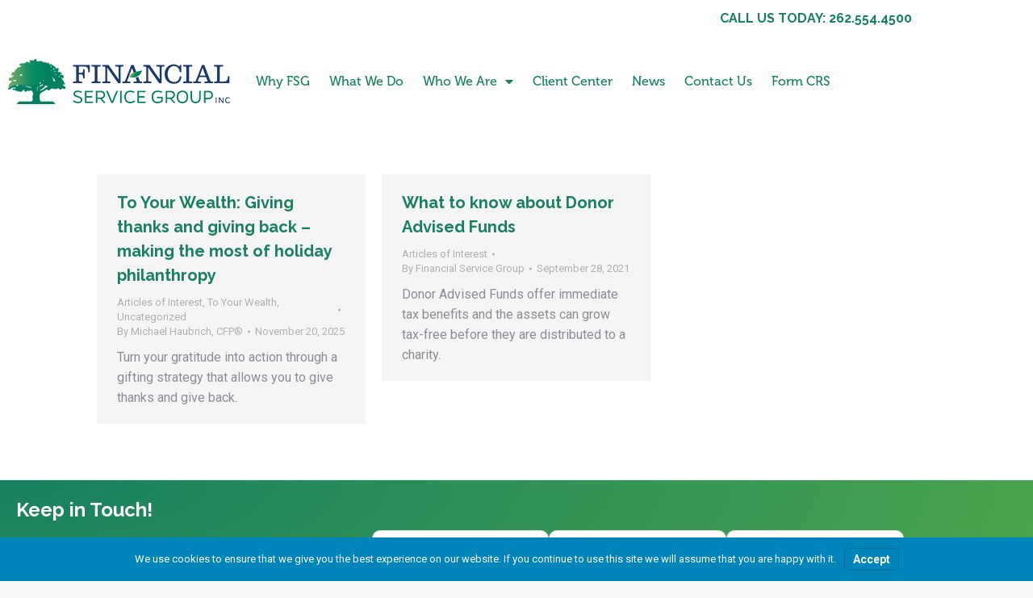

--- FILE ---
content_type: text/html; charset=utf-8
request_url: https://www.google.com/recaptcha/api2/anchor?ar=1&k=6LfCC54UAAAAAKZUqCDPn9limsgGupYj41DI7298&co=aHR0cHM6Ly90b3lvdXJ3ZWFsdGguY29tOjQ0Mw..&hl=en&v=PoyoqOPhxBO7pBk68S4YbpHZ&theme=light&size=normal&anchor-ms=20000&execute-ms=30000&cb=jpqcmclfidr9
body_size: 49501
content:
<!DOCTYPE HTML><html dir="ltr" lang="en"><head><meta http-equiv="Content-Type" content="text/html; charset=UTF-8">
<meta http-equiv="X-UA-Compatible" content="IE=edge">
<title>reCAPTCHA</title>
<style type="text/css">
/* cyrillic-ext */
@font-face {
  font-family: 'Roboto';
  font-style: normal;
  font-weight: 400;
  font-stretch: 100%;
  src: url(//fonts.gstatic.com/s/roboto/v48/KFO7CnqEu92Fr1ME7kSn66aGLdTylUAMa3GUBHMdazTgWw.woff2) format('woff2');
  unicode-range: U+0460-052F, U+1C80-1C8A, U+20B4, U+2DE0-2DFF, U+A640-A69F, U+FE2E-FE2F;
}
/* cyrillic */
@font-face {
  font-family: 'Roboto';
  font-style: normal;
  font-weight: 400;
  font-stretch: 100%;
  src: url(//fonts.gstatic.com/s/roboto/v48/KFO7CnqEu92Fr1ME7kSn66aGLdTylUAMa3iUBHMdazTgWw.woff2) format('woff2');
  unicode-range: U+0301, U+0400-045F, U+0490-0491, U+04B0-04B1, U+2116;
}
/* greek-ext */
@font-face {
  font-family: 'Roboto';
  font-style: normal;
  font-weight: 400;
  font-stretch: 100%;
  src: url(//fonts.gstatic.com/s/roboto/v48/KFO7CnqEu92Fr1ME7kSn66aGLdTylUAMa3CUBHMdazTgWw.woff2) format('woff2');
  unicode-range: U+1F00-1FFF;
}
/* greek */
@font-face {
  font-family: 'Roboto';
  font-style: normal;
  font-weight: 400;
  font-stretch: 100%;
  src: url(//fonts.gstatic.com/s/roboto/v48/KFO7CnqEu92Fr1ME7kSn66aGLdTylUAMa3-UBHMdazTgWw.woff2) format('woff2');
  unicode-range: U+0370-0377, U+037A-037F, U+0384-038A, U+038C, U+038E-03A1, U+03A3-03FF;
}
/* math */
@font-face {
  font-family: 'Roboto';
  font-style: normal;
  font-weight: 400;
  font-stretch: 100%;
  src: url(//fonts.gstatic.com/s/roboto/v48/KFO7CnqEu92Fr1ME7kSn66aGLdTylUAMawCUBHMdazTgWw.woff2) format('woff2');
  unicode-range: U+0302-0303, U+0305, U+0307-0308, U+0310, U+0312, U+0315, U+031A, U+0326-0327, U+032C, U+032F-0330, U+0332-0333, U+0338, U+033A, U+0346, U+034D, U+0391-03A1, U+03A3-03A9, U+03B1-03C9, U+03D1, U+03D5-03D6, U+03F0-03F1, U+03F4-03F5, U+2016-2017, U+2034-2038, U+203C, U+2040, U+2043, U+2047, U+2050, U+2057, U+205F, U+2070-2071, U+2074-208E, U+2090-209C, U+20D0-20DC, U+20E1, U+20E5-20EF, U+2100-2112, U+2114-2115, U+2117-2121, U+2123-214F, U+2190, U+2192, U+2194-21AE, U+21B0-21E5, U+21F1-21F2, U+21F4-2211, U+2213-2214, U+2216-22FF, U+2308-230B, U+2310, U+2319, U+231C-2321, U+2336-237A, U+237C, U+2395, U+239B-23B7, U+23D0, U+23DC-23E1, U+2474-2475, U+25AF, U+25B3, U+25B7, U+25BD, U+25C1, U+25CA, U+25CC, U+25FB, U+266D-266F, U+27C0-27FF, U+2900-2AFF, U+2B0E-2B11, U+2B30-2B4C, U+2BFE, U+3030, U+FF5B, U+FF5D, U+1D400-1D7FF, U+1EE00-1EEFF;
}
/* symbols */
@font-face {
  font-family: 'Roboto';
  font-style: normal;
  font-weight: 400;
  font-stretch: 100%;
  src: url(//fonts.gstatic.com/s/roboto/v48/KFO7CnqEu92Fr1ME7kSn66aGLdTylUAMaxKUBHMdazTgWw.woff2) format('woff2');
  unicode-range: U+0001-000C, U+000E-001F, U+007F-009F, U+20DD-20E0, U+20E2-20E4, U+2150-218F, U+2190, U+2192, U+2194-2199, U+21AF, U+21E6-21F0, U+21F3, U+2218-2219, U+2299, U+22C4-22C6, U+2300-243F, U+2440-244A, U+2460-24FF, U+25A0-27BF, U+2800-28FF, U+2921-2922, U+2981, U+29BF, U+29EB, U+2B00-2BFF, U+4DC0-4DFF, U+FFF9-FFFB, U+10140-1018E, U+10190-1019C, U+101A0, U+101D0-101FD, U+102E0-102FB, U+10E60-10E7E, U+1D2C0-1D2D3, U+1D2E0-1D37F, U+1F000-1F0FF, U+1F100-1F1AD, U+1F1E6-1F1FF, U+1F30D-1F30F, U+1F315, U+1F31C, U+1F31E, U+1F320-1F32C, U+1F336, U+1F378, U+1F37D, U+1F382, U+1F393-1F39F, U+1F3A7-1F3A8, U+1F3AC-1F3AF, U+1F3C2, U+1F3C4-1F3C6, U+1F3CA-1F3CE, U+1F3D4-1F3E0, U+1F3ED, U+1F3F1-1F3F3, U+1F3F5-1F3F7, U+1F408, U+1F415, U+1F41F, U+1F426, U+1F43F, U+1F441-1F442, U+1F444, U+1F446-1F449, U+1F44C-1F44E, U+1F453, U+1F46A, U+1F47D, U+1F4A3, U+1F4B0, U+1F4B3, U+1F4B9, U+1F4BB, U+1F4BF, U+1F4C8-1F4CB, U+1F4D6, U+1F4DA, U+1F4DF, U+1F4E3-1F4E6, U+1F4EA-1F4ED, U+1F4F7, U+1F4F9-1F4FB, U+1F4FD-1F4FE, U+1F503, U+1F507-1F50B, U+1F50D, U+1F512-1F513, U+1F53E-1F54A, U+1F54F-1F5FA, U+1F610, U+1F650-1F67F, U+1F687, U+1F68D, U+1F691, U+1F694, U+1F698, U+1F6AD, U+1F6B2, U+1F6B9-1F6BA, U+1F6BC, U+1F6C6-1F6CF, U+1F6D3-1F6D7, U+1F6E0-1F6EA, U+1F6F0-1F6F3, U+1F6F7-1F6FC, U+1F700-1F7FF, U+1F800-1F80B, U+1F810-1F847, U+1F850-1F859, U+1F860-1F887, U+1F890-1F8AD, U+1F8B0-1F8BB, U+1F8C0-1F8C1, U+1F900-1F90B, U+1F93B, U+1F946, U+1F984, U+1F996, U+1F9E9, U+1FA00-1FA6F, U+1FA70-1FA7C, U+1FA80-1FA89, U+1FA8F-1FAC6, U+1FACE-1FADC, U+1FADF-1FAE9, U+1FAF0-1FAF8, U+1FB00-1FBFF;
}
/* vietnamese */
@font-face {
  font-family: 'Roboto';
  font-style: normal;
  font-weight: 400;
  font-stretch: 100%;
  src: url(//fonts.gstatic.com/s/roboto/v48/KFO7CnqEu92Fr1ME7kSn66aGLdTylUAMa3OUBHMdazTgWw.woff2) format('woff2');
  unicode-range: U+0102-0103, U+0110-0111, U+0128-0129, U+0168-0169, U+01A0-01A1, U+01AF-01B0, U+0300-0301, U+0303-0304, U+0308-0309, U+0323, U+0329, U+1EA0-1EF9, U+20AB;
}
/* latin-ext */
@font-face {
  font-family: 'Roboto';
  font-style: normal;
  font-weight: 400;
  font-stretch: 100%;
  src: url(//fonts.gstatic.com/s/roboto/v48/KFO7CnqEu92Fr1ME7kSn66aGLdTylUAMa3KUBHMdazTgWw.woff2) format('woff2');
  unicode-range: U+0100-02BA, U+02BD-02C5, U+02C7-02CC, U+02CE-02D7, U+02DD-02FF, U+0304, U+0308, U+0329, U+1D00-1DBF, U+1E00-1E9F, U+1EF2-1EFF, U+2020, U+20A0-20AB, U+20AD-20C0, U+2113, U+2C60-2C7F, U+A720-A7FF;
}
/* latin */
@font-face {
  font-family: 'Roboto';
  font-style: normal;
  font-weight: 400;
  font-stretch: 100%;
  src: url(//fonts.gstatic.com/s/roboto/v48/KFO7CnqEu92Fr1ME7kSn66aGLdTylUAMa3yUBHMdazQ.woff2) format('woff2');
  unicode-range: U+0000-00FF, U+0131, U+0152-0153, U+02BB-02BC, U+02C6, U+02DA, U+02DC, U+0304, U+0308, U+0329, U+2000-206F, U+20AC, U+2122, U+2191, U+2193, U+2212, U+2215, U+FEFF, U+FFFD;
}
/* cyrillic-ext */
@font-face {
  font-family: 'Roboto';
  font-style: normal;
  font-weight: 500;
  font-stretch: 100%;
  src: url(//fonts.gstatic.com/s/roboto/v48/KFO7CnqEu92Fr1ME7kSn66aGLdTylUAMa3GUBHMdazTgWw.woff2) format('woff2');
  unicode-range: U+0460-052F, U+1C80-1C8A, U+20B4, U+2DE0-2DFF, U+A640-A69F, U+FE2E-FE2F;
}
/* cyrillic */
@font-face {
  font-family: 'Roboto';
  font-style: normal;
  font-weight: 500;
  font-stretch: 100%;
  src: url(//fonts.gstatic.com/s/roboto/v48/KFO7CnqEu92Fr1ME7kSn66aGLdTylUAMa3iUBHMdazTgWw.woff2) format('woff2');
  unicode-range: U+0301, U+0400-045F, U+0490-0491, U+04B0-04B1, U+2116;
}
/* greek-ext */
@font-face {
  font-family: 'Roboto';
  font-style: normal;
  font-weight: 500;
  font-stretch: 100%;
  src: url(//fonts.gstatic.com/s/roboto/v48/KFO7CnqEu92Fr1ME7kSn66aGLdTylUAMa3CUBHMdazTgWw.woff2) format('woff2');
  unicode-range: U+1F00-1FFF;
}
/* greek */
@font-face {
  font-family: 'Roboto';
  font-style: normal;
  font-weight: 500;
  font-stretch: 100%;
  src: url(//fonts.gstatic.com/s/roboto/v48/KFO7CnqEu92Fr1ME7kSn66aGLdTylUAMa3-UBHMdazTgWw.woff2) format('woff2');
  unicode-range: U+0370-0377, U+037A-037F, U+0384-038A, U+038C, U+038E-03A1, U+03A3-03FF;
}
/* math */
@font-face {
  font-family: 'Roboto';
  font-style: normal;
  font-weight: 500;
  font-stretch: 100%;
  src: url(//fonts.gstatic.com/s/roboto/v48/KFO7CnqEu92Fr1ME7kSn66aGLdTylUAMawCUBHMdazTgWw.woff2) format('woff2');
  unicode-range: U+0302-0303, U+0305, U+0307-0308, U+0310, U+0312, U+0315, U+031A, U+0326-0327, U+032C, U+032F-0330, U+0332-0333, U+0338, U+033A, U+0346, U+034D, U+0391-03A1, U+03A3-03A9, U+03B1-03C9, U+03D1, U+03D5-03D6, U+03F0-03F1, U+03F4-03F5, U+2016-2017, U+2034-2038, U+203C, U+2040, U+2043, U+2047, U+2050, U+2057, U+205F, U+2070-2071, U+2074-208E, U+2090-209C, U+20D0-20DC, U+20E1, U+20E5-20EF, U+2100-2112, U+2114-2115, U+2117-2121, U+2123-214F, U+2190, U+2192, U+2194-21AE, U+21B0-21E5, U+21F1-21F2, U+21F4-2211, U+2213-2214, U+2216-22FF, U+2308-230B, U+2310, U+2319, U+231C-2321, U+2336-237A, U+237C, U+2395, U+239B-23B7, U+23D0, U+23DC-23E1, U+2474-2475, U+25AF, U+25B3, U+25B7, U+25BD, U+25C1, U+25CA, U+25CC, U+25FB, U+266D-266F, U+27C0-27FF, U+2900-2AFF, U+2B0E-2B11, U+2B30-2B4C, U+2BFE, U+3030, U+FF5B, U+FF5D, U+1D400-1D7FF, U+1EE00-1EEFF;
}
/* symbols */
@font-face {
  font-family: 'Roboto';
  font-style: normal;
  font-weight: 500;
  font-stretch: 100%;
  src: url(//fonts.gstatic.com/s/roboto/v48/KFO7CnqEu92Fr1ME7kSn66aGLdTylUAMaxKUBHMdazTgWw.woff2) format('woff2');
  unicode-range: U+0001-000C, U+000E-001F, U+007F-009F, U+20DD-20E0, U+20E2-20E4, U+2150-218F, U+2190, U+2192, U+2194-2199, U+21AF, U+21E6-21F0, U+21F3, U+2218-2219, U+2299, U+22C4-22C6, U+2300-243F, U+2440-244A, U+2460-24FF, U+25A0-27BF, U+2800-28FF, U+2921-2922, U+2981, U+29BF, U+29EB, U+2B00-2BFF, U+4DC0-4DFF, U+FFF9-FFFB, U+10140-1018E, U+10190-1019C, U+101A0, U+101D0-101FD, U+102E0-102FB, U+10E60-10E7E, U+1D2C0-1D2D3, U+1D2E0-1D37F, U+1F000-1F0FF, U+1F100-1F1AD, U+1F1E6-1F1FF, U+1F30D-1F30F, U+1F315, U+1F31C, U+1F31E, U+1F320-1F32C, U+1F336, U+1F378, U+1F37D, U+1F382, U+1F393-1F39F, U+1F3A7-1F3A8, U+1F3AC-1F3AF, U+1F3C2, U+1F3C4-1F3C6, U+1F3CA-1F3CE, U+1F3D4-1F3E0, U+1F3ED, U+1F3F1-1F3F3, U+1F3F5-1F3F7, U+1F408, U+1F415, U+1F41F, U+1F426, U+1F43F, U+1F441-1F442, U+1F444, U+1F446-1F449, U+1F44C-1F44E, U+1F453, U+1F46A, U+1F47D, U+1F4A3, U+1F4B0, U+1F4B3, U+1F4B9, U+1F4BB, U+1F4BF, U+1F4C8-1F4CB, U+1F4D6, U+1F4DA, U+1F4DF, U+1F4E3-1F4E6, U+1F4EA-1F4ED, U+1F4F7, U+1F4F9-1F4FB, U+1F4FD-1F4FE, U+1F503, U+1F507-1F50B, U+1F50D, U+1F512-1F513, U+1F53E-1F54A, U+1F54F-1F5FA, U+1F610, U+1F650-1F67F, U+1F687, U+1F68D, U+1F691, U+1F694, U+1F698, U+1F6AD, U+1F6B2, U+1F6B9-1F6BA, U+1F6BC, U+1F6C6-1F6CF, U+1F6D3-1F6D7, U+1F6E0-1F6EA, U+1F6F0-1F6F3, U+1F6F7-1F6FC, U+1F700-1F7FF, U+1F800-1F80B, U+1F810-1F847, U+1F850-1F859, U+1F860-1F887, U+1F890-1F8AD, U+1F8B0-1F8BB, U+1F8C0-1F8C1, U+1F900-1F90B, U+1F93B, U+1F946, U+1F984, U+1F996, U+1F9E9, U+1FA00-1FA6F, U+1FA70-1FA7C, U+1FA80-1FA89, U+1FA8F-1FAC6, U+1FACE-1FADC, U+1FADF-1FAE9, U+1FAF0-1FAF8, U+1FB00-1FBFF;
}
/* vietnamese */
@font-face {
  font-family: 'Roboto';
  font-style: normal;
  font-weight: 500;
  font-stretch: 100%;
  src: url(//fonts.gstatic.com/s/roboto/v48/KFO7CnqEu92Fr1ME7kSn66aGLdTylUAMa3OUBHMdazTgWw.woff2) format('woff2');
  unicode-range: U+0102-0103, U+0110-0111, U+0128-0129, U+0168-0169, U+01A0-01A1, U+01AF-01B0, U+0300-0301, U+0303-0304, U+0308-0309, U+0323, U+0329, U+1EA0-1EF9, U+20AB;
}
/* latin-ext */
@font-face {
  font-family: 'Roboto';
  font-style: normal;
  font-weight: 500;
  font-stretch: 100%;
  src: url(//fonts.gstatic.com/s/roboto/v48/KFO7CnqEu92Fr1ME7kSn66aGLdTylUAMa3KUBHMdazTgWw.woff2) format('woff2');
  unicode-range: U+0100-02BA, U+02BD-02C5, U+02C7-02CC, U+02CE-02D7, U+02DD-02FF, U+0304, U+0308, U+0329, U+1D00-1DBF, U+1E00-1E9F, U+1EF2-1EFF, U+2020, U+20A0-20AB, U+20AD-20C0, U+2113, U+2C60-2C7F, U+A720-A7FF;
}
/* latin */
@font-face {
  font-family: 'Roboto';
  font-style: normal;
  font-weight: 500;
  font-stretch: 100%;
  src: url(//fonts.gstatic.com/s/roboto/v48/KFO7CnqEu92Fr1ME7kSn66aGLdTylUAMa3yUBHMdazQ.woff2) format('woff2');
  unicode-range: U+0000-00FF, U+0131, U+0152-0153, U+02BB-02BC, U+02C6, U+02DA, U+02DC, U+0304, U+0308, U+0329, U+2000-206F, U+20AC, U+2122, U+2191, U+2193, U+2212, U+2215, U+FEFF, U+FFFD;
}
/* cyrillic-ext */
@font-face {
  font-family: 'Roboto';
  font-style: normal;
  font-weight: 900;
  font-stretch: 100%;
  src: url(//fonts.gstatic.com/s/roboto/v48/KFO7CnqEu92Fr1ME7kSn66aGLdTylUAMa3GUBHMdazTgWw.woff2) format('woff2');
  unicode-range: U+0460-052F, U+1C80-1C8A, U+20B4, U+2DE0-2DFF, U+A640-A69F, U+FE2E-FE2F;
}
/* cyrillic */
@font-face {
  font-family: 'Roboto';
  font-style: normal;
  font-weight: 900;
  font-stretch: 100%;
  src: url(//fonts.gstatic.com/s/roboto/v48/KFO7CnqEu92Fr1ME7kSn66aGLdTylUAMa3iUBHMdazTgWw.woff2) format('woff2');
  unicode-range: U+0301, U+0400-045F, U+0490-0491, U+04B0-04B1, U+2116;
}
/* greek-ext */
@font-face {
  font-family: 'Roboto';
  font-style: normal;
  font-weight: 900;
  font-stretch: 100%;
  src: url(//fonts.gstatic.com/s/roboto/v48/KFO7CnqEu92Fr1ME7kSn66aGLdTylUAMa3CUBHMdazTgWw.woff2) format('woff2');
  unicode-range: U+1F00-1FFF;
}
/* greek */
@font-face {
  font-family: 'Roboto';
  font-style: normal;
  font-weight: 900;
  font-stretch: 100%;
  src: url(//fonts.gstatic.com/s/roboto/v48/KFO7CnqEu92Fr1ME7kSn66aGLdTylUAMa3-UBHMdazTgWw.woff2) format('woff2');
  unicode-range: U+0370-0377, U+037A-037F, U+0384-038A, U+038C, U+038E-03A1, U+03A3-03FF;
}
/* math */
@font-face {
  font-family: 'Roboto';
  font-style: normal;
  font-weight: 900;
  font-stretch: 100%;
  src: url(//fonts.gstatic.com/s/roboto/v48/KFO7CnqEu92Fr1ME7kSn66aGLdTylUAMawCUBHMdazTgWw.woff2) format('woff2');
  unicode-range: U+0302-0303, U+0305, U+0307-0308, U+0310, U+0312, U+0315, U+031A, U+0326-0327, U+032C, U+032F-0330, U+0332-0333, U+0338, U+033A, U+0346, U+034D, U+0391-03A1, U+03A3-03A9, U+03B1-03C9, U+03D1, U+03D5-03D6, U+03F0-03F1, U+03F4-03F5, U+2016-2017, U+2034-2038, U+203C, U+2040, U+2043, U+2047, U+2050, U+2057, U+205F, U+2070-2071, U+2074-208E, U+2090-209C, U+20D0-20DC, U+20E1, U+20E5-20EF, U+2100-2112, U+2114-2115, U+2117-2121, U+2123-214F, U+2190, U+2192, U+2194-21AE, U+21B0-21E5, U+21F1-21F2, U+21F4-2211, U+2213-2214, U+2216-22FF, U+2308-230B, U+2310, U+2319, U+231C-2321, U+2336-237A, U+237C, U+2395, U+239B-23B7, U+23D0, U+23DC-23E1, U+2474-2475, U+25AF, U+25B3, U+25B7, U+25BD, U+25C1, U+25CA, U+25CC, U+25FB, U+266D-266F, U+27C0-27FF, U+2900-2AFF, U+2B0E-2B11, U+2B30-2B4C, U+2BFE, U+3030, U+FF5B, U+FF5D, U+1D400-1D7FF, U+1EE00-1EEFF;
}
/* symbols */
@font-face {
  font-family: 'Roboto';
  font-style: normal;
  font-weight: 900;
  font-stretch: 100%;
  src: url(//fonts.gstatic.com/s/roboto/v48/KFO7CnqEu92Fr1ME7kSn66aGLdTylUAMaxKUBHMdazTgWw.woff2) format('woff2');
  unicode-range: U+0001-000C, U+000E-001F, U+007F-009F, U+20DD-20E0, U+20E2-20E4, U+2150-218F, U+2190, U+2192, U+2194-2199, U+21AF, U+21E6-21F0, U+21F3, U+2218-2219, U+2299, U+22C4-22C6, U+2300-243F, U+2440-244A, U+2460-24FF, U+25A0-27BF, U+2800-28FF, U+2921-2922, U+2981, U+29BF, U+29EB, U+2B00-2BFF, U+4DC0-4DFF, U+FFF9-FFFB, U+10140-1018E, U+10190-1019C, U+101A0, U+101D0-101FD, U+102E0-102FB, U+10E60-10E7E, U+1D2C0-1D2D3, U+1D2E0-1D37F, U+1F000-1F0FF, U+1F100-1F1AD, U+1F1E6-1F1FF, U+1F30D-1F30F, U+1F315, U+1F31C, U+1F31E, U+1F320-1F32C, U+1F336, U+1F378, U+1F37D, U+1F382, U+1F393-1F39F, U+1F3A7-1F3A8, U+1F3AC-1F3AF, U+1F3C2, U+1F3C4-1F3C6, U+1F3CA-1F3CE, U+1F3D4-1F3E0, U+1F3ED, U+1F3F1-1F3F3, U+1F3F5-1F3F7, U+1F408, U+1F415, U+1F41F, U+1F426, U+1F43F, U+1F441-1F442, U+1F444, U+1F446-1F449, U+1F44C-1F44E, U+1F453, U+1F46A, U+1F47D, U+1F4A3, U+1F4B0, U+1F4B3, U+1F4B9, U+1F4BB, U+1F4BF, U+1F4C8-1F4CB, U+1F4D6, U+1F4DA, U+1F4DF, U+1F4E3-1F4E6, U+1F4EA-1F4ED, U+1F4F7, U+1F4F9-1F4FB, U+1F4FD-1F4FE, U+1F503, U+1F507-1F50B, U+1F50D, U+1F512-1F513, U+1F53E-1F54A, U+1F54F-1F5FA, U+1F610, U+1F650-1F67F, U+1F687, U+1F68D, U+1F691, U+1F694, U+1F698, U+1F6AD, U+1F6B2, U+1F6B9-1F6BA, U+1F6BC, U+1F6C6-1F6CF, U+1F6D3-1F6D7, U+1F6E0-1F6EA, U+1F6F0-1F6F3, U+1F6F7-1F6FC, U+1F700-1F7FF, U+1F800-1F80B, U+1F810-1F847, U+1F850-1F859, U+1F860-1F887, U+1F890-1F8AD, U+1F8B0-1F8BB, U+1F8C0-1F8C1, U+1F900-1F90B, U+1F93B, U+1F946, U+1F984, U+1F996, U+1F9E9, U+1FA00-1FA6F, U+1FA70-1FA7C, U+1FA80-1FA89, U+1FA8F-1FAC6, U+1FACE-1FADC, U+1FADF-1FAE9, U+1FAF0-1FAF8, U+1FB00-1FBFF;
}
/* vietnamese */
@font-face {
  font-family: 'Roboto';
  font-style: normal;
  font-weight: 900;
  font-stretch: 100%;
  src: url(//fonts.gstatic.com/s/roboto/v48/KFO7CnqEu92Fr1ME7kSn66aGLdTylUAMa3OUBHMdazTgWw.woff2) format('woff2');
  unicode-range: U+0102-0103, U+0110-0111, U+0128-0129, U+0168-0169, U+01A0-01A1, U+01AF-01B0, U+0300-0301, U+0303-0304, U+0308-0309, U+0323, U+0329, U+1EA0-1EF9, U+20AB;
}
/* latin-ext */
@font-face {
  font-family: 'Roboto';
  font-style: normal;
  font-weight: 900;
  font-stretch: 100%;
  src: url(//fonts.gstatic.com/s/roboto/v48/KFO7CnqEu92Fr1ME7kSn66aGLdTylUAMa3KUBHMdazTgWw.woff2) format('woff2');
  unicode-range: U+0100-02BA, U+02BD-02C5, U+02C7-02CC, U+02CE-02D7, U+02DD-02FF, U+0304, U+0308, U+0329, U+1D00-1DBF, U+1E00-1E9F, U+1EF2-1EFF, U+2020, U+20A0-20AB, U+20AD-20C0, U+2113, U+2C60-2C7F, U+A720-A7FF;
}
/* latin */
@font-face {
  font-family: 'Roboto';
  font-style: normal;
  font-weight: 900;
  font-stretch: 100%;
  src: url(//fonts.gstatic.com/s/roboto/v48/KFO7CnqEu92Fr1ME7kSn66aGLdTylUAMa3yUBHMdazQ.woff2) format('woff2');
  unicode-range: U+0000-00FF, U+0131, U+0152-0153, U+02BB-02BC, U+02C6, U+02DA, U+02DC, U+0304, U+0308, U+0329, U+2000-206F, U+20AC, U+2122, U+2191, U+2193, U+2212, U+2215, U+FEFF, U+FFFD;
}

</style>
<link rel="stylesheet" type="text/css" href="https://www.gstatic.com/recaptcha/releases/PoyoqOPhxBO7pBk68S4YbpHZ/styles__ltr.css">
<script nonce="6K0zOQdkI_MW5zFOaaCD-w" type="text/javascript">window['__recaptcha_api'] = 'https://www.google.com/recaptcha/api2/';</script>
<script type="text/javascript" src="https://www.gstatic.com/recaptcha/releases/PoyoqOPhxBO7pBk68S4YbpHZ/recaptcha__en.js" nonce="6K0zOQdkI_MW5zFOaaCD-w">
      
    </script></head>
<body><div id="rc-anchor-alert" class="rc-anchor-alert"></div>
<input type="hidden" id="recaptcha-token" value="[base64]">
<script type="text/javascript" nonce="6K0zOQdkI_MW5zFOaaCD-w">
      recaptcha.anchor.Main.init("[\x22ainput\x22,[\x22bgdata\x22,\x22\x22,\[base64]/[base64]/bmV3IFpbdF0obVswXSk6Sz09Mj9uZXcgWlt0XShtWzBdLG1bMV0pOks9PTM/bmV3IFpbdF0obVswXSxtWzFdLG1bMl0pOks9PTQ/[base64]/[base64]/[base64]/[base64]/[base64]/[base64]/[base64]/[base64]/[base64]/[base64]/[base64]/[base64]/[base64]/[base64]\\u003d\\u003d\x22,\[base64]\\u003d\x22,\x22wqlMwr1mwoFkw4R5OcK3JRvCrcO6w7zCucKvSHhHwrVTWDt7w5vDvnPCkGgrTsOyCkPDqnjDp8KKwp7DkSITw4DCg8KJw68kXMK/wr/[base64]/w6oYw453PCMON3phw7jCq8OBeUJNP8OOw47ClsOPwqB7wonDml5zMcK8w4x/ITnCiMKtw7XDumXDpgnDusKGw6dfbw1pw4U8w73DjcK2w5xhwozDgQMBwozCjsO0JEd5wplTw7cNw4Mowr8hGsOvw41qUH4nFWjCm1YULkk4wp7CsEFmBn/DqwjDq8KpEsO2QW3Cr3p/[base64]/Ci8KuPcKnIh/DvHcYGArDncO7ZmtgbMKACHPDo8KTEMKTdTPDsnYaw7TDrcO7EcOFwqrDlAbCjsKAVkfChmNHw7dBwqNYwot/WcOSC20JTjYSw5gcJgXDj8KAT8OnwoHDgsK7wqFWBSPDnmzDv1d1bBXDo8OlHMKywqc4UMKuPcK9RcKGwpMWbTkbTB3Ck8KRw44OwqXCkcK1wpIxwqVAw65bEsKMw40gVcKDw7QlCU/DiQdAFSbCq1XCtxQ8w7/[base64]/CoiLCr33DlXfDkcKRw6PDisOgwr9fB8OCOgZ1Xn0xAz/[base64]/CgsKzw6fCmys1CsOvwoU3w6bCucKLwocOwpdjEHtNYsOTw7U6w58KTBzDtCDDucOvNgLCkcO+wobChQjDsgZsUhwsJUjCpEHCmcKfSysSwpbDuMKjFC0JLMO7AU8lwo91wodZAcOpwofCth4JwqogM3/[base64]/DqsKlw5kBwqAFKgIsw4/[base64]/Cj8KOIhJqwpPDpEXCm8OJw5nDsMKzFQkkWcOiw4XCoAzDocKvL09lw5IpwqvDoHDDhi1gDMOKw4fCpsONL23Dp8KwejnDk8O1RQjCtsOndArChF8qb8OufsOuw4LDkcKCwqTDqU7Dv8KlwpJaSMO4wohXwo/ClGPCkhLDgsKSOzXCkAHClMOfBWDDjsOCw5vCikVoIMOXLw/[base64]/DigoXbjDDkSzDscKRw4UfYDxAKMOVw43Cp0l6wqbClsObw5Yxwr1mw6k6wrcmMMK2w6jCjMOZw5F0MSRLDMKKVFfCpcKAIMKLw5gbw4g0w4NeHX4/wqTCicOnw6PDs3Yhw55awrd+w700w5fCjmjCmibDi8KPdDPCisOpblPDq8O1bS/DgsKRd3dIJi8/wpPCoiAmwqh6w6FswoNew41GU3DDl1kEC8OYw6zCoMOJU8KKUgjCoVQzw758wpvCkMOrcWdbw5bDp8OpIzHDhsKvw7bCqzLDtsKIwpsoPMKVw44bQCLDrcK0wqnDvxfCrgTDnsOmAFvCg8O+e1bDksKmw4cRwpjChzd+woTCr1PDlD7ChMOgw5bDpTF/[base64]/w6jCmw/Dm0Biwrpzwo7Du8OmwrtdHMKfwovDlMKJw40wIcKoVcO/IF7CoSTDtMKHw75vfcOVLsOrw5IqLsKkw67Ci1wlw6LDljvDih4YGgFjwpE3OMKBw7/[base64]/CtMK+JcOcw7NgAsO9w5ZJwo9DZcOUOz7CuCsnwqbDgMKQw77DsGTCo1HCkRFbM8OrYMKHEgzDlcKfw5FAw4odcSPCviDCjcKowpXCiMKqwp7DuMKBwprDmXTDhhJdMQ/[base64]/w609WnZiScO0wql1BBZtwrcmwqVtwpzCvMKMw4tuwrBYw57ChQR6UMK5w6LCmsKKw5zDmRHCusKsc2Qiw5t7GsKqw7Z3DH7CllHCmUcHwp3DkQ3DonTCq8KtR8O+wpN0woDCqXfCkk3Dq8O/JAPDgMOER8KWw53Dql52Kl/Cm8OWf3zCm2law4vDlsKad2nDtcOpwowEwqgtMMKdB8K1ZVPCvHLClhUNw4J2TlzCjsK7w5PCl8OOw5TCpMOZwpwgw7N1w53CvsKPwp/DnMOqw5sRwoHCuR7Ci3Q+w7nDrsKyw77DpcKuwoTDvsKVBXHCjsKdKEkuBsKMMsK+KQrCocKtw5F6w5TCtcOkwrrDuDtZQMKiN8KfwojDsMKGbBHDoxZ4w5DCpMK6w7XDjsORw5Q/w6NbwqPChcKRwrfDlMKrG8KDeBLDqcKKN8KSWm/DmcKeME/CksOoR3DDg8KOY8OnccOrwrksw48/[base64]/Cj8OAw6EPwo8Kw4UiIsOGw48JcWbDvh0Bwq0sw4rDmcOrARNoScO1EnjCkm7CklpvExoHw4F+woTCnR/DrSXDjXxVwqjCrm/Ds1dawrMtwqfCliXDuMOjw6s1KE4ZPcK6w7nCpMOFw6jDs8KFw4PCmjp4csO8w5Qjw6jDgcKfdFJnwqLDlRIOZsK4w6TCpsOHJ8Ofwo8zNsOjE8Kpa1psw4kHMcOpw5nDsyzCr8OORQosbyNEw4jCnRQKwr/DsB5zcMK7wrdlZcOIw4HDkWbDlsOcw7TDt1x+dCvDl8KyOXHDtXAdCRLDmsOkwqvDjMOlwrHCiD3ChcKWCgTCpsK2wrIbwrLCpmtow59cKcKkf8KOwpPDr8KkPGFiw7DDhSYhbQRQSMKww6tlZcO5wr3Cp03CnAxqb8KTPT/Cg8Kqw4nDuMKAw7/CuFpbYR8vQyQnQsK4w7EFf3DDi8ODGMKGZgnDkxHCuxrCqMO9w7fCogTDtMKewpjCi8OhCMOrMsOqMkTCjUsVVsKVw7DDosKHwpnDpMKlw7FwwqNqw5XDmMK/QcKcw4vClk/CqsKqUn/DusOwwpwzOTjCosKINsOXHcOEw6bCqcKxOyXCgFHCvcKhw4wcwoh1w78rYlkLIR98wrbCuTLDmwNsHypiw4p8Vy8jBsOrD31Pw5h0EyQfwqMhasK8TcKEZx7Dm2HDicOQw7jDtEnDocOmPRULIGnCiMOmw4bDiMKlT8OnKsOOwr/CuVrCucOGCm3Du8O+XsOPw7nDh8KIEl/CuAXDjSTDg8OMbsOnSsOnWsOowqkOFcOywoTCnMO/RyHCpC8lwonDjF86w5J/w5DDp8ODw7crN8ONwoTDm07CrXvDm8KNcUJzZMOVw7HDtsKYNGBJw4vCr8Klwpt6bMKgw6jDvV1Nw77Dgk0Wwr3DlDgaw6hMAcKWwp0gw6FFdsOvIUTCtC5lV8OGwp/Dn8Okw5DDicOOw6c+EQLDmcOOw6rCrg9tJ8Oew4ZNEMOiwodoE8KEw6LDildHw4tBw5fCpwNZLMKUwqvDlMKlD8Ktwq3CicKvbMOaw43CqTNMBHcodnXCvcOlwrc4b8OQEAMJwrbDsX/[base64]/w43Ct8KiwqrClsKPKhXDn1XDqXdwUjrCg8OMwrgXSQNUw7zCond9wrLCkcKBK8OCwrQ/wo14wrBywppSwr3Dvk/CuXXDrRPDolTCmyZfB8OvMcK9cUPCtgPDkz8hJMKSw7XCn8Kgw5wja8OmDsOUwoLCqsKuElbCqcOBwr4Iw45Nw5bCqsK2ZXbDl8O7K8Kpw4jDh8KxwoIaw6EZIQXCg8KqfwjDmw/DtFglME1xc8KSw5bCq09sbFXDucKFDMOVJsO8HBMYcGkxJCTCiGXDqcK1wojCvsKIwqlHw5fDlz3ChRHCsRPCj8O0w53DlsOawps1wrEKfz0VTHhNw4bDpRvDvTDCqwDCsMKrFnFnQnhCwqknwpNwfMKDw55+TlzCrcOgw4vCocKmUcKDSsKPw6/CjsK8woDDgynDjsOew5DDicOsBkU2wozCjsOUwqDCmABQw7bDk8K3w7XCogUyw48yI8KFURHDpsKbw7AsScOLPFjDvl9JJE5VUMKIwp5gNhLDsUTCtgpANFtPYRTDrMK3woTCm1rCoBwBbCxUwqQbNnxpwqzCncKJwpFHw7RPw7/[base64]/UcKww7LDucOJwqgiDMOXwoXChsKOTcKwdwTDrsORwqjCvzzDiSfCscKKwqHDvMOdHcObwo/[base64]/Duy0MXMKmwqJAwpgMw7xiwpIjCErDiHLDpcKpP8Oaw6w0acK2woDClMObwrpvwo1REyY6w4XDs8OWMGBbdADDmsOEwqAzwpcrV3Uvw4rCqsOkw47DqXrDmsOPwqsJd8KDQF5/cDpyw7LCtWjCmsORB8Ozw5cBwoJmw61nD3nCjUZ0KmtQYGXCvCvDpcOgwrsHworChMOgZ8KNw7oIw7/Dm1XDpQTDlA5cc3F6K8O1MChawqTCq05GM8OKwqlef0PDlVlHw5Mcw4ZCAQXDqzcCw7bDqMKmw4FEN8KwwpwoYi3DnjFWLl0Ywo7Ds8Khbn0iwo/[base64]/Du8KQw7jCp3zDjQfCs8KGJRPDsMODw7vCtFxHVcO2woJ+RVlII8OuwoPDt0/[base64]/HG9+cQRaw7tuwo0VAHJWDMKLwpQOw74UcCZqTnQDCTzCgsKIOkUdw6zCpsKrdsOZVkXDigLDqT5YUx7DiMKFX8KPcsOEwr/Cl27Drw04w7/DuSXCo8KVw7I7ccO2w79JwoEdw67Dq8ODw4vDiMKaacOrFVY/[base64]/CusKCwpzCicKZwqx/bMKqwrbDuHE5KD/CrR08w50XwoU1wofCiFjCvsOaw4fCoUhbwrjCh8OBIz7DicOpw7lywo/CgD5ew65vwqIhw7Vkw5DDgcOFbcOowr8RwqBaG8K/LMOZVQnDnUPDgsKhcsK2LcKUwpliwq5NDcOZw5Efwrhqw5UNLsKWw5rCqMOcdkZfw6AQwqzDiMOAFsO9w4TCucKPwrF9wqfDgsKYw63DrMOzFANEwqp0wro9BxNZw6lCIcOxZsOIwoZ3wrJKwqzCk8Kzwq8+LMK1wrzCscKOZm/[base64]/YcKIEMKeI8OiwpopRD/[base64]/[base64]/Dh8K2ayHDuCddw5HCozbDgHE3wrN8w5LCjVQIQS8Uw73ChGphwpzDvsKkw7wAwp8/w5fCu8KYfi8ZKgPDn1d8XsOBAMOedU7CjsOdeFFkw7fDhMOLw6rCtlzChsOaX2JJw5Newq3Cp2zDmMKhw5jCrsKRwpPDjMKQwp1HRcKVCHhOwpU9fmArw75gwqrCusOmw6ZoFcKYWsOdHsK6NFXCl2fDoAE/w6rChsOqWCUVcEHDrwcQIWHCkMKmZ0PCtD3Dh1HCn3oPw6I/dhfCu8ORXcKfw7LCicKlw5fCr1IjesKoHGLCssKrw53DjDbCjF/DlcOlPsOaFsOfw7oLwonCjj9YAnhFw69IwoJOBzQiW3QkwpEEwr4Iw5XDgGcIGV7Cn8Knw519w70zw4fCrMKbwpPDisOLScO7MiNkw7lEwoccwqIqw6NXw5jDmWPCkn/CrcOww5J6KBV2wojDhMKeT8K4eSRpw6xBPzpVRcO/fUQ/e8O/fcOkw7TCiMOUV37Co8O4SC9seUB4w4rCnh7Ds1LDg0wFaMOzaDHCg1F8WMKlE8O7IsOqw6LDqsKwLXNdw6/Cj8OWwog1XxJKX2zCig9ew73Ch8KyYH3Cj0taFwvDm1DDscKrBy5aK27Dqkhew4gkwr/DmcOFwq3DkSHDhsKDI8Ojw57Ctzl8w6zCuEjCugMofH/DhyRXwrIgR8O/w4IUw7R3w6sow5YFwqtoPcKNw78Iw7rDhiAxPxbCjMK+Z8OULcOnw6BEIcOTSz7CulZpwpXDjQXDnXtLwpEdw50UHDU/IDjDohHCmcKKQcOeADvDg8KIwpF2LDlKw7vCpMKkcxnDoTFUw4/DkcKowrXCjcK6RMKJTWR4RxFSwqsHwppOw4RswpTCiVLDpxPDljtzw43Do1Aow44yUXplw5PCrC7DqMK3BRxDAXPCkjHCr8K2aWTCtcO7wodRaUNcwrREZcO1C8KNwp0Nw4sVYcOCVMKpwrR2wojCp27CpMKuwpcrTcKow79RYU/CsHNFZMOOc8OYFsOydMKdTXHDhAjDk1bDiFjCqBrDkMOlw6pvwrZPwpTCpcOYw6LCrFdow482LMKSwpjDiMKVwq3ChjQdVMKORMKewrA1PyPDmsOHwpQzBMKXFsOHJE3DlsKDw4FjMGQWWi/[base64]/DkMOWwpLDomcOeBHDsUsDwrjClkXDgzEsw5wAbsOvwpnDssOdw4rDj8O4CmDDjg4Uw4jDlMOrAMOFw7czw7TDoWTDuT3CnlbCkGMYY8OeeVjDnC1EwonDhnISw61Rw6sBbGfDsMOKUcKEccK/C8OfSMOSMcOUfD4PLsKqCsOGd2l2wq3CiiHCgFrCrB/CqRPDhFlIwqUzNMO6XyIWwqbDpgBRIWjCiwAdwobDlG3DjMKXw4fCn2JQw4PCpTxIwpvCucOTw5/DscK4FjbClcK0B2Enwp8Ww7JMwrjDjh/CqynCmCIWBsKNwos+f8Kjw7AeCVnDhcOKHwd4D8Kjw5LDpyHCvgI5MVx5w6LCjcOQfMOgw4J3woxZwpMOw7hsL8O7w73CqMOSPBHCscOEwoPCvcO0OgfCscKTwqrCoU3DjlXDlcOEQkthaMOKw5Ngw57CsUbDl8OcUMK1ey/CpXjDnMK4YMKfAFdSw70zTMOjwqgtM8KhGBApwqnCqcOvwoMAw7UmOj3DqFcew7nCnMKTwojCpcKzwoVFQzXCsMOdAUgnwqvCk8KWOzk5P8Omwq7DnUnCicObB3MawonDocK/AcOUEFbDncO/wrzDu8KFw4rCuHthw6ElbTZ4w61zfnFoNVHDg8OPNUPCv1nCthfDoMOAIGPCnMK6FhzDg3DDhV1lIsORwoXDrGDDt3IABhDCqkzCqMKgw7kEF3g1b8OPbsKSwo/CpMKUBj/DhF7Du8O9OcO4wrLDqsKcOkTDuHrDpyN3wqLCt8OQGMOyYxhNUUbDrsKLFMOdA8KZIGvCjcK5KsO3awDDuQfDi8OrBMKawrRlw5DCk8KIw6rDhCo4BybDm0U/wp3CjsKAXsOkwpHCqUfDoMKbwpHDg8KhFEvCgcOUB2Izw4tqFX3CvMO6w4LDpcOKEkZ+w7g+w5HDqHdrw65rXH/CjSRHw4HDkVDDnDrDjMKoQwzDjsOcwqXDtcKEw60yWBMJw7QOMsOwasO/[base64]/DtVM+VcKKCsOMw57DuDjDp8O1w7hKK8O8wofDniJxwrzCtsOTwpcvLyBwVsKHdkrCuE0lwqQAw4vCvwjCpgjDoMOiw60qwqvDnkjCvsKWw4PCvgPDhcKJT8OPw4EHfX3CqsKNZ2cmwrFNwpTCh8Ouw4/DtcO3dcKawr5fJBLDtcO7ccKKZsOvasOTwoHCgzfCpMKww6zCv3VMNQkqw6BARSPCksKxKV1sG2Vkw5Rxw4jCvcOEGj3Co8O8M07DhMOQwpDCnVPCt8OrbMKJY8OrwqJtwpV2wo3DvA7DoSnCp8KrwqR8dHxkYcKEwoLDhG/DrsKiGTjCplAYwqPCk8KDwqUlwr3ClcOtwqDDrBzDinIHaGXCqTUzE8KVcMOMw7hSdcKjTcOLM1wgw73CgsOVTCjDnsK5wpAhfXHDmMKqw655wpExAcO2DcKuMQ3CkWBfM8KDw7LDsxNkDsKxHcOiw50QQ8Oswp4bG3AvwoMwBG3CrMObw55aPCPDsEpjEj/[base64]/CvsK4w78GWMK3f8KQMMKxcsKAw7pEwr94wqVdfcOJwo/Dq8K3w7V+wqvCqsO7w4ZdwrUjwr8qw7bDuwAUwoQ3wrnDpcKRwrnDpynDtBTDvFLDpzDCr8OvwpfDpsOWwo9+O3MJC2gzV07CtC7Dm8OYw5XDtcKsYcKlw5JWFzDDjVAKS3jDnFBYFcOad8K/fCvCrH3CqCjDnWjCmDvDv8OVVCdbw6PCs8OUIXHDtsORVcOvwrtHwpbDrcOMwqvCi8OYw6vDlcOYJ8OJCl3CqcKJbXETw6fDsh/CiMKtLcKdwqtfwpfCpMOGw6N/wpnCiHcnJ8OHw4MhPXQXaE8yYXE0WMOyw4F+ex7DhhvCswxiJGbCmcOZw4xJU242wo4FT2Z7NThAw6F8wokPwqYBwp3ClSfDlWnCkxjCpSHDkHpnDzM1UUDClCx/NMOWwpnDimLCpcKvS8KxF8O9w4XCr8KgHsKQwqREwqHDqg/Cm8KGYTIqJSUdwp47Dg8yw5gDwqdJGcKfD8Ovw7E7HmDCozzDkw7CksOrw4lkejpjwqLDtMKZOMOaeMKSwqvCssKXS3N4ODDCo1TCucK6ZsOua8K1F1bCncKNcsOZbsKCF8K4w6vDlR3DhV4UZsO7wqfCkDvDiSAVw7TDj8Opw6rDq8K9Bl/DncK2wqogw4DClcOtw5vDkGvDj8Kaw7bDgDHCt8Kpw5PCrG7DmMKVNhPCpsK+wovDrHbDjAHCqA09w4gmCMOQTMKwwqLCoD/DkMK0w5VRGcKKworCtsKJE0s1woDDjWDCtcKvwqBawrAfOcKcAsKnRMOzayUHwqxZC8K+woHCim3DmDZfwoHCssKDO8Ouw70EW8KwPB4FwqJ/wrgDYMOQB8KZI8OeQU0hwozCpsOcYWsocwpPRG5EbUXDinMJIcOdVMO+woLDs8KBQQ1uXsOoPCIgc8KOw6XDsQJZwo9TYwfCvFBAbXLDh8KQw6HDhsKgJSDCh3pQHxfCil7Dp8KOJ0zCq0Mgwr/CocKkw5PDh2bDlRQew6vClsKkwrpgwq/DncOfIMOOU8KywpvCvcKaD3YsU1vCicKPeMOkwqhSfMK3YnHCpcOnGsOycg/DigrDg8KAw67CuTPClcOqP8Khw7DCnRJKECnCs3MwwonDkcOaOMOQesOKB8K8w7HCpHDDlsKOw6TCt8K7LzBXw5fCssKRw7bCgjJzZMOQw6XDohFTw7LCusOaw6/[base64]/[base64]/DisK7G8O5esOxwpnCuDzDhDR7XBXDpsK7L8KAwpHCp1DDr8KXw6lKw47Cj0zCvm3Cl8OuVcOfw6UeQsOgw6jDi8O/w4pXwoXDnUjCkV0zWhFuHSYjPsO7VF/CnX7DtsOlwo7DusOHw68Fw6/[base64]/Dk8OswoVsd8ODw6LDncKHQ8KBw5krw4V1w4sywr/Dr8Ktwrkvw4rCqFfDqGodw6jDnB7CvzxhdkjDpU/Dh8OpwovDqyrCqsK9w5fClXTDtsOcUcOPw7rCk8OrQzduwonDu8OJVhjDgnhvw4rDtxc1wqQmA0zDnhpOw7YWFSfDujbDpm/CtFRuO0YvGcOmwo9lAcKLIzfDp8OKwrbDpMO1R8KuWsKGwr7DmgHDgsODS3kCw77CrBbDmcKPCcOLG8OKw6fCs8KsPcKvw43CmMOLbsOPw7zCkcKQwo3CvcOxVhVfw47DnTnDusK/[base64]/ChcO6K8K+fjp4AsOpARLDh8O7wo4MWT7Dhn/Cuh7Cg8OLw43DnQbCuizCjcOIwo47wq9EwpUDw6/[base64]/GMKLwrJJw6g0Yw1uw4/DsGZEwpZuKcOywoYMw5jDsw3DoTcvJMKsw6JwwpR3csKBwr3DvS7DhSjDp8Kow6XCrl1TQW1hwpTDpwBrw5jCuhXConPCr0g/[base64]/DtsKdIGTCskTDlsKlw7lOw6LDlcOydELCpnZtIMOlZ8OWW2nDjBVwG8OHDknCqEHDhw8fwp56I03Dt3I7w74zGw/DjkbDk8KOZCTDtn3Dlk7DvcKeOF4eTTYFwqoXw5I9wpogNid/wrrCnMOzw5jChTUJwoYWwqvDssOKw7Qkw73DncO7b1siw4V1ZikBwqLDlSQ5UMOgw7fCiGpjVlHCsX5nw73CsmJiwqnDusOUWXF+USzCkQ7CvUJKYjVFwoNbwqI0TcO1w5LClsOwQG88w5gKAyXDisO0wo8aw7xdw4DDly3CnMK4D0PCoX1sCMK/RyjDrRExXMKiw5daOF9ceMO6wr1HHsKzZsOrEmcBF3LChMKmQcOtUA7CiMO6NWvClSzCo2sPw7LDtDoGQMK2w57CvnIqKAsew4/DvMOMOAMeK8O0K8O1w6LCrWvCpcOFGMOKw5Ffw6jCqcKSwrjDglnDhH3DgMOCw5zDv0LCkELCk8KHw60Vw6dhwrFsVQAnw7rDvcOtw5Mww6zCicKPWcObwoxHHcOAw6oQYnbCv0Ehw6wfwoEwwog7wqXCqsORBm/[base64]/DhFTDrBESwrfCqMKQwq9KAsKsSMOrHxvCkcKVJwkMwrlQJFM8VUbDm8K1wrYUcVJFMcKtwqrClmDDm8Kuw7g7w7VNwq/DlsKqJEkTd8ONJwjCjhrDh8OMw4Z8NVnCnMKETEnDiMO+w64bwrRcw5hqW0/CrcOGOMKPBMOjVVMEwq3CqgkkNBnCgXpYBMKYHQpUwofCgsKLP1jCkMKtKcKVwprDqsO8E8KgwpoYwrLDpsOjNsOCw4nCicOIQ8KnJ3/CnifCgCk/U8Ogw4/[base64]/CjXLDnlHDiMKww5fCgknDs8KAwo7DjWPDs8Oaw43CgAUYw4Qxw79bw4gOZFRPFMKEw4Npwr/[base64]/Dg1l4wrdDwozCisOrCxUdwrsTfcOVKjvDkCtyWcKKw7LDrwfClcOnwo4ZZ1TDtXZ7Rn7Ck3INw5zCt09xw7zCp8KAb0/Co8OIw5XDthN5JCcbwoNOKUPCoGASwqjCk8KlwpTDrDjCr8OhQ3bCkWjCt3xBMzYUw5wIccOjD8K6w6/[base64]/[base64]/Ct3YoXg7ChSQ6TsO3cz/DljIpFlPDn8KAVhnCqEUPwpdOGMKnU8KFw4nDocO6wqpZwpTDhBDCkcK8wpPCt1YNw5DCrcKEw5Mxw6hhAcOyw6YeJ8O/eXw9wq/ClsKew6ZrwrI2wq/[base64]/CosOcwpBVTRgrw6LDt8OINmrDlMK5HsK7wq8kw5wlUMOMQMOXf8K2w7ISIcOYJB7DlV48RU88w5HDpGMbw77DscKhXcKUcsOwwrLDg8O7NHXDnsORBz0dwo7CvMOOEcKkP23DoMK3XzDCocKjw59Gwog8w7bDmcKFQyR8CMOOIFnCm2l/MMKmExDCpsKlwqNhfA7CgVzClmPCpBTDrTsuw5Jcw73CrGbChiFPd8O+diE6w7rDtMKxKVTCgzLCr8KNw7EDwrkIw4kKWTjCkRzClsKlw45Iwpw4SX8mw5QUYMK8RsO7WMK1wosqworCnh9hw6rCjMKNZDXCncKQw5ZQw7/CnsKbA8OmZHnCmXrDuS/DpjjClQbDly1AwrAXw57DiMOlw4R9wrAXA8OuMRlkwrLCocOAw7fDnUZrw4BGw6LCicOow5ktVFvCsMKwSMOQw4Akw6/[base64]/[base64]/FTgewoHCoV8Iw7NbQljDu2HDqsKQKMOCw7LDkAdZSFTChVvDoF3Ds8OVPMK0w7vDgBzDqDPDosO1S1scTMOVJMO9QGg8LAJ/w7XDvDZ/w7zCgMK/wotGw5DChcKDw749NElBMcOtw5jCsjFrOsKiZ3Y+fx0Aw6FRfsOSwoTCqUJ8ZhwzEMOhwrgGwo0cwo/Dg8OIw4IbVsO5csOGPQnDpcOQw4BbbMK/NCQ+e8ORBj/DrAMBwrlZCsOtNMKhwqBIRmoYZMKHWyvDlAEneCLCnQbCqDB9FcK+w5HCkcOKUyo7w5QxwpF0wrJMWE5KwqswworDowfDhMKNYG82DcKUMRUpwo59QH86BQMfZTUeH8KmRMOIVsKJWAPDplfDt3FowrQIYj03w67DhsKgw7vDqsKeI13DtR1ywpF4w4lOUsKnWV/DsA02bcOuJsK4w4vDpsKgdnlBMMOzElh0w7HCjQQTZn5/W2JwM0c2f8KcdMKowq5VEcOwSMKcHMKPLMKlIsKYGMO8LcO/w75XwoM3a8KpwphbV1AWXn8nYcKlPGwVUn00worDj8OHwpI6wpFewpMpw40mHjFTST/DosKfw6YcaETDlsOtB8Krw6DDhcOVfcK+Wj7DiUbCrHsMwqHCh8KFeSrCj8OtWcKcwp0NwrTDtyQewoFaN0Mnwq7DomTClMOHE8OQw5TDnMOKw4XClx7DhsKHXMObwpIMwobClsKmw5fCnMKmTcKjRmZuV8K8BijDtDjDusKmd8O2wp/DlsKmHT4ww4XDssOvwq8mw5/ChxzDicObw7XDsMOGw7DCtcOpw44YMAl+Ji/Dn24Qw6QCwox9LlpCFUrDmcO9w7bChGbCvMOcbxTCvTrCssK4McKqAGfCkcOrJcKswoJyDXF8MsK/wp5owr3DtWZUworCksOiP8K9w7Jcw4g8A8KRKyrDisKSGcK/[base64]/Uw0bw6rDqmhkwq0wLsK0B8OvIWPDn2APTsOnwoHCsxzCpcOmWcOUWiw/C15pw7Z9CVnDrmEpwoXClVzCoX9uORXDgRDDoMOPw6IZw7vDtsOld8OMXTEYYsOuwqwxGEnDjcKWOsKNwoHCnBRFKcKbw60zfsK3w5oZdgF0wrRywqDDoUZdS8OXw7/DtMOecsKuw69AwqNkwrggw5NSKD8uwoXCtsOtdwXChj4ofcOfN8OZHcKIw7QrCjzDj8Olw7/CssKGw4jCmjjCvhPDvhvCvkHCuR7Cm8O5worDtULCsmBjTcK/[base64]/ARLCgkLCuzxWQTfDgsOLw5UGcsK2J8KUwpd5wr9Kw5EwEzlJwqXDlMOjwqbCrG1jwrjDv0oQETx9A8O3w5TCtXjCrwlvwpXDojVUG2QVL8OfO0nCiMKAwpXDlcKuXX/Dk2NMOMK5wqkddUzCrMKUwopfB18Qb8Kvw4DChCTDq8OowpcLdRbChBQPw50JwoYdHMOTFEzDlFzCq8K6w6Ibw6IKHyjCqMOzO3LDncO3wqfCvsKLTxBJCcKmwr/DkD8mTGplwqcYLzbDm1bCmh4AS8O0wrlew6DCiCrCtlHCgwLDh1HDjCjDtMKmasKSZn0ow40HPGhmw5N2w68OF8KvFQ4sa0Q4BhAWwrPCkXLDpwTChcOvw6Aiwqs/wqjDhcKbw6VERMORw5/[base64]/[base64]/DqnADw7XDiMOJVUdPUcOEIGPDscKCwqZfwq/DvMO/[base64]/[base64]/w4E0w6jDqlo5wostw6jCosKLWmvDkxpzWcOkUcKzwo/[base64]/[base64]/CpsKQw6XCisK+CnnCqyZxw5DCinfClULDhcOUw5RJTcOUaMOAIV7CqVQhw4PCv8K/wqVtw4bCjsONw5rDgRIYO8O/w6HCk8Kuw7E8B8Omcy7CgMOsaX/[base64]/w7QocgEZw5/Cp0dRHHQvQMK5w5JsdhYUGMKXbhzDvcKjVgrCh8KmDMOKH1/DhsKVw4Z5GcOFw6FowpzCsF9pw7nCsWPDiEDCvsK7w5jCijFfBMODw6MAXjPCssKaWEcqw4seJcOAET5jE8OhwoJxQ8KUw4HDnEjCoMKjwoIyw5p7JcO7w6shc2o3XRh6w6c8eBDDr38HworDtcKJTkIfR8KbPMKKRSBEwqzCuXJ7FBRoF8KIwrfDsU0twq1kwqU7GU/DqEXCssKBEMKFwpnDnsOfwp7DmsOGa0HCtcKxEw3CgsOyw7dnwonDl8Ogwr1/[base64]/w58tw7PDp8KUw79PcEfCisKEPQ/ChsKRwrF5KStSw70XIcO4w53CpMOZD0ErwqIifMOfwptPAzpiw7NkTV3DkMO6fQfDpzAhe8O5w6nDtcOlw4DCu8Kkw7NVworDlMKQw4pkw6nDk8OVwpPCk8OlUDwTw6bCoMKiwpbCmDJMZw9fw7nDu8O4IijDkmXDtsOZYVnCmcKAasODw6HCpMOzw6/[base64]/CuDTCmh3Cg3sRw53Di8KmHCk2w488fsK3wqQreMORb2R4UsOaLMOeAsOSwqDCh0TChEU+BcOWKwnDoMKmwqbDvS9Iwp5/CsOaEMKcw5rDgQ4vwpLDiFIFw6XDt8Osw7PDqMOiwo/DnkvDknYEw5nCl1TDoMKFJHpCw7XCqsKrMVrDrcKHw5tFNEXDvSfCiMK/wqzCnjQvwrDCvznCqsOyw4kFwp8ew5HDph8ABMKHw4zDkyINHsOdL8KFNA3DmMKCWDfCqMOGw5NowpwGBELCncObwoF8FMOHwo4JXcOhc8K1LMOiKwZmw7EqwoFcwoXDiX/DlwLCvMObwqbCrMK/NMOUw5LCuxTDtMOJXMOdVEg7CgEnOsKDwoXCsikvw4TCq1rChBjChA9RwrjDtMKSw7VMbHYkw5fCm17DlMK9B0E+w6MeYMKdw4k9wq94w5DDqUHDklQGw5Q8wp85w5PDgMOGwoPDosKsw41+FsKiw6vDgiDDusKLfUDCoVTCn8K7Hw3Cj8KWOSTCksOzw44/DhhFwrbDilNoccK2ZsOPw5vCvD3ClcKjfMOswpXDuyx4G1XClgXDu8OYwqxfwqbCqcOhwrzDsgnDucKCw4XChBsqwq3DpgTDjcKVGjQYHUnDmcOjJRfDvMKdw6QLw5nCoRlWw7pLwr3Cix/CnsKlw7rClsO2Q8ONL8OJd8OvA8KnwphMcsOiwpnDnW9hDMOkPcKhO8OVDcOwXljDoMKrw6QHZjPCpxvDuMODw6XChD8wwoNQwqbDhBzCh2dYwqDDksKtw7fDkB1jw7VAN8KHPcOXwr5xA8KXGmkqw7nCpl/DscKqwodnLcKLBQcAwopswpAKBSDDnBscwpYfw65Mw7/CjVjCilYXw67DpAYmCFvDjV9Kwq/CmmbDi2jDh8OwWjUbw7TCoV3CkS/DgsO3w5XDiMKmwqlewolMRifDg19Lw4DCjsKVV8KmwovClsKHwoMuDsKbB8O7wqoZw44HaQgwTSzDk8Ogw7XDrALCqUbDp0/[base64]/Dki56w69Ww4VCwqPCiiFxwp7CnxccCcKHwp83wr7Cg8Kmw681wqczO8O3dnDDpn1/M8KmITwCwqjCu8Ohb8O4NX5rw5ldfMKIDMKGwrdbw4DCmMKFWCs8wrQdwq/CjFPCgcOEacK6RyHDscKmwo92wrhEw7bDoGXDhVJJw5scGx3DkCQ9EcOHwrrDp2A6w6jCjMO/[base64]/w7tcw7fCgWF8w5k2RUTCmsOcwoNUw6HCvcOKbloBwqrDt8Kbw7pWFMKlwqhCw4HCu8OLwr41wodcwpjCm8KMa1rDkEPCvMOGPBpywpNWdXHDusK8BcKfw6VDwop7w4XDmcKyw4VqwpbDuMOKw7nCvhBIcyPDnsOJwrnDshdCwod4w6TCkR1qw6jCpHLDmcOkw4xTw6/[base64]/DliXCtsOuYEVLwpgzCRLDp8KuwrvCmcOfw7TCm8KPw7DDsCpNwqfCjGvCj8K3wokFWgjDnsOcwr/CosKrwqBnwrTDqhYxcVjDgUTCml19MFzDnn8Kwo7CqwopJMOPBWBtS8Kdw4PDpsOjw7PDmH8JGMOhBcKzYMOpwoZ/csK8X8Ojw7nDjVzCtcKPwowDwpLCgwcxMCTCocObwo9YCEc4woNPw5YrSsOJw7/Cnn8Jw5kZNRTDu8Kgw69Hw4bDkcKcX8KHfyhZAAYjSMOuwrzDlMK5f04/w4Mfwo3Cs8OJw7sPwq3Dkzgjw4HClyDCjVPDqsKOwowiwoTCusOdwpsXw4PDosOnw7fDlsO+Q8O5AznDtlcVwqPDhsKuwrFTw6PDt8OHw556BCLDkMKpw7MCwpRwwobCkFJMw482wrvDu2Yuwrl0MQ7CmMKrw4koCnwBwofCi8O/[base64]/wqbDrmLCkhHCi8KeBsOEw7QFaUhcwppCUB0gw6jCt8Kqw7bDq8OXwpDDmcKMwoJrQMO6wpjCrMO7w6BlSzbDmWMvMV07w5ofw4BfwozCjlfDv2MrIVPCnMOfbgrCihfDm8OtCR/[base64]/woYeQRdswrZmZk7DiMOIw4HCnsKLw5PCo1rDlUUKwoLCn8OyLMKVYQLCrwnCm23CvsOkXkQyWTfCvVvDoMO1wolrUwVlw7nDmhgRbVjCpFrDmAwBCTjCnMO6aMOqTTVawqVrC8KSw7MxTFI4WMOlw7LCjsKJTigKw6TDpsKPD1EXecK7DcOsYS/Cvi0Gw4DDjMKJwr8YPi7DosKLI8KoM3jClgfDvsOvfAxOMxzCocKCw6Z3wokQBcOQTMKUwrnDhsOFWXxHwphJYcOOQMKZw4LCo0ZkFcKuw51HGwNFJMOow4XCpEfDlcOUw7/DgMOqw7DChcKGLsKCWxEdeVHDrMK5wqJXL8OfwrfCg2fCscKZw7XDkcOTwrHDhcKhw6PDtsKjwosGwo90wpPCsMOcSXrCoMOFGw5Ewo4OAydOwqXDq0LDiW/[base64]/J8O4woAkwofDtsO/wqPCgj56H8KgRsOZDjnDvUfCnsOAwqXDhcKZwq3DlMKiLHVFwpJTFygqbsKjYDrCtcOQSsKIZsKdw7vCjnDDtBcSwqV6w55ywo/DtmNxKcORwqjClmNGw798BcK3wrPClMO1w6hMM8KrOwJewq7DpMKaRsKEcsKeZ8KVwoIwwrzDqHg5w4V9Dhsrw6zDtMO3wqPDgmhNIcKAw6/[base64]/CpxPCtcOvCALCjCwxOklYwpzCkcOUJMKAJ8KfKkfDhMK6w4tLYMKAP3lfUsKxaMK5EV3CpW7DncOTw5fDusO9TMO5wr3DscKwwq/Dik0vw7ouw5YeGlJmIQxXw6vCkE7Cv3LCgj/DnzDDr3/CrCrDqMOIwoIBK1HCjG1iDcOjwpobw5PCrcK/wqUmw5wVIsObAsKowrtbJsKUwrjCn8KVw457w4NSw5Q8woVXOcKswpcVP2jCtWctwpfDsjjCusKswpAaOAbCgGdww7g4wqUBZcOXVMOyw7Z5w4tRw6xkwotEZVDDhCnChWXDgEp5w6nDncKpWsO/wojDjcOMwrTCr8KFw5/Ct8Kyw7TCq8O1KmFPc099wrnCiwdkdMKjG8OuM8K+wqIRwr/DgCl+wq0Vwq5Two11QmUxw4oucXEWGsKneMOfAjpww6nDkMOywq3DoBwUL8O+cirCsMOBNsK7WXXCgsOewoE0GMOtUsKAw7cpdsOjYsKIw610w7d/wrDDj8OAwrDClCrCqMK3wo4vAsK3Y8KLPMKoEH/DocOKE1dWYlQlwpBtw6rChsOawrhBw5nCiSJ3w4TCu8Oaw5XDkMOywrTDhMKmFcKsScKwEl1jWsO1HcOHBsKMw5Byw7JlRnwgfcKKwosAVcO4wr3Dj8O4w7FeJz3CqcKWBsOTwr7CqELDuh8gwqoXw6JFwqU5NMO8Q8Kjw7ohSzvDqXDDuXfCm8O/XWdhThQ4w7XDth53LsKGw4N3wrgEwojDo1nCsMOrJcK0GsKQYcOjw5YQw4IFKUA+LRliwoMvwqMGw70ENzrDn8KUWcOfw7pkwr3CicKxw6XCnnJqwoHDnsKmPsK1w5LCk8K9GyjCnnjDkA\\u003d\\u003d\x22],null,[\x22conf\x22,null,\x226LfCC54UAAAAAKZUqCDPn9limsgGupYj41DI7298\x22,0,null,null,null,1,[21,125,63,73,95,87,41,43,42,83,102,105,109,121],[1017145,246],0,null,null,null,null,0,null,0,1,700,1,null,0,\[base64]/76lBhnEnQkZnOKMAhk\\u003d\x22,0,1,null,null,1,null,0,0,null,null,null,0],\x22https://toyourwealth.com:443\x22,null,[1,1,1],null,null,null,0,3600,[\x22https://www.google.com/intl/en/policies/privacy/\x22,\x22https://www.google.com/intl/en/policies/terms/\x22],\x22zzqAXp62WQlsur3P+4b0k0v6/hSMJRK1TU7jt8cTLWk\\u003d\x22,0,0,null,1,1768678957316,0,0,[220,87,76,26],null,[13,116,246,103],\x22RC-7Fq6kxKx5TNBTA\x22,null,null,null,null,null,\x220dAFcWeA6Mr4ZFJsgh3ldgIjO1Y4JWlr4HvnmKyxBDNjqr-AOFJ1mrDxUBqJlxX3h1reKdjk3TbqDgygWzxwl2W2sLHL1NDER9mA\x22,1768761757129]");
    </script></body></html>

--- FILE ---
content_type: text/css; charset=utf-8
request_url: https://toyourwealth.com/wp-content/uploads/elementor/css/post-4776.css?ver=1768644834
body_size: 1199
content:
.elementor-widget-section .eael-protected-content-message{font-family:var( --e-global-typography-secondary-font-family ), Sans-serif;font-weight:var( --e-global-typography-secondary-font-weight );}.elementor-widget-section .protected-content-error-msg{font-family:var( --e-global-typography-secondary-font-family ), Sans-serif;font-weight:var( --e-global-typography-secondary-font-weight );}.elementor-4776 .elementor-element.elementor-element-7e915497:not(.elementor-motion-effects-element-type-background), .elementor-4776 .elementor-element.elementor-element-7e915497 > .elementor-motion-effects-container > .elementor-motion-effects-layer{background-color:transparent;background-image:radial-gradient(at top left, #168060 0%, #4ba54c 75%);}.elementor-4776 .elementor-element.elementor-element-7e915497{transition:background 0.3s, border 0.3s, border-radius 0.3s, box-shadow 0.3s;}.elementor-4776 .elementor-element.elementor-element-7e915497 > .elementor-background-overlay{transition:background 0.3s, border-radius 0.3s, opacity 0.3s;}.elementor-widget-text-editor .eael-protected-content-message{font-family:var( --e-global-typography-secondary-font-family ), Sans-serif;font-weight:var( --e-global-typography-secondary-font-weight );}.elementor-widget-text-editor .protected-content-error-msg{font-family:var( --e-global-typography-secondary-font-family ), Sans-serif;font-weight:var( --e-global-typography-secondary-font-weight );}.elementor-widget-text-editor{color:var( --e-global-color-text );--textColor:var( --e-global-color-text );}.elementor-widget-text-editor.elementor-drop-cap-view-stacked .elementor-drop-cap{background-color:var( --e-global-color-primary );}.elementor-widget-text-editor.elementor-drop-cap-view-framed .elementor-drop-cap, .elementor-widget-text-editor.elementor-drop-cap-view-default .elementor-drop-cap{color:var( --e-global-color-primary );border-color:var( --e-global-color-primary );}.elementor-4776 .elementor-element.elementor-element-2591e0a{font-family:"museo", Sans-serif;}.elementor-4776 .elementor-element.elementor-element-4f37688e{font-family:"Arial", Sans-serif;font-size:16px;line-height:1.66em;color:#ffffff;--textColor:#ffffff;}.elementor-widget-eael-gravity-form .eael-protected-content-message{font-family:var( --e-global-typography-secondary-font-family ), Sans-serif;font-weight:var( --e-global-typography-secondary-font-weight );}.elementor-widget-eael-gravity-form .protected-content-error-msg{font-family:var( --e-global-typography-secondary-font-family ), Sans-serif;font-weight:var( --e-global-typography-secondary-font-weight );}html body .elementor-widget-eael-gravity-form .eael-gravity-form .gform_wrapper .gform_title, html body .elementor-widget-eael-gravity-form .eael-gravity-form .eael-gravity-form-title{font-family:var( --e-global-typography-accent-font-family ), Sans-serif;font-weight:var( --e-global-typography-accent-font-weight );}html body .elementor-widget-eael-gravity-form .eael-gravity-form .gform_wrapper .gform_description, html body .elementor-widget-eael-gravity-form .eael-gravity-form .eael-gravity-form-description{font-family:var( --e-global-typography-accent-font-family ), Sans-serif;font-weight:var( --e-global-typography-accent-font-weight );}.elementor-widget-eael-gravity-form .eael-gravity-form .gf_progressbar_wrapper .gf_progressbar_title{font-family:var( --e-global-typography-accent-font-family ), Sans-serif;font-weight:var( --e-global-typography-accent-font-weight );}.elementor-widget-eael-gravity-form .eael-gravity-form .gf_progressbar_wrapper .gf_progressbar .gf_progressbar_percentage,
                .elementor-widget-eael-gravity-form .eael-gravity-form .gf_progressbar_wrapper .gf_progressbar .gf_progressbar_percentage span{font-family:var( --e-global-typography-accent-font-family ), Sans-serif;font-weight:var( --e-global-typography-accent-font-weight );}html body .elementor-widget-eael-gravity-form .eael-gravity-form .gfield.gsection .gsection_title{font-family:var( --e-global-typography-accent-font-family ), Sans-serif;font-weight:var( --e-global-typography-accent-font-weight );}html body .elementor-widget-eael-gravity-form .eael-gravity-form .ginput_container_fileupload input[type="file"]::file-selector-button, html body .elementor-widget-eael-gravity-form .eael-gravity-form .ginput_container_fileupload input[type="file"]::-webkit-file-upload-button, html body .elementor-widget-eael-gravity-form .eael-gravity-form .ginput_container_fileupload .button, html body .elementor-widget-eael-gravity-form .eael-gravity-form .ginput_container_fileupload .large{font-family:var( --e-global-typography-accent-font-family ), Sans-serif;font-weight:var( --e-global-typography-accent-font-weight );}html body .elementor-widget-eael-gravity-form .eael-gravity-form .gform_footer input[type="submit"], html body .elementor-widget-eael-gravity-form .eael-gravity-form .gform_body .gform_page_footer input[type="submit"], html body .elementor-widget-eael-gravity-form .eael-gravity-form .gform_body input[type="submit"].gform-button{font-family:var( --e-global-typography-accent-font-family ), Sans-serif;font-weight:var( --e-global-typography-accent-font-weight );}html body .elementor-widget-eael-gravity-form .eael-gravity-form .gform_body .gform_page_footer input[type="button"]{font-family:var( --e-global-typography-accent-font-family ), Sans-serif;font-weight:var( --e-global-typography-accent-font-weight );}html body .elementor-widget-eael-gravity-form .eael-gravity-form .gform_confirmation_wrapper .gform_confirmation_message{font-family:var( --e-global-typography-accent-font-family ), Sans-serif;font-weight:var( --e-global-typography-accent-font-weight );}.elementor-4776 .elementor-element.elementor-element-367aae4 .eael-gravity-form .gf_progressbar_wrapper .gf_progressbar .gf_progressbar_percentage{display:flex;justify-content:end;}html body .elementor-4776 .elementor-element.elementor-element-367aae4 .eael-gravity-form .gfield input[type="text"], 
                    html body .elementor-4776 .elementor-element.elementor-element-367aae4 .eael-gravity-form .gfield input[type="email"], 
                    html body .elementor-4776 .elementor-element.elementor-element-367aae4 .eael-gravity-form .gfield input[type="tel"], 
                    html body .elementor-4776 .elementor-element.elementor-element-367aae4 .eael-gravity-form .gfield input[type="number"], 
                    html body .elementor-4776 .elementor-element.elementor-element-367aae4 .eael-gravity-form .gfield textarea, 
                    html body .elementor-4776 .elementor-element.elementor-element-367aae4 .eael-gravity-form .gfield select{border-radius:10px 10px 10px 10px;}html body .elementor-4776 .elementor-element.elementor-element-367aae4 .eael-gravity-form .gfield.gsection{border-bottom-style:solid;border-bottom-width:1px;}html body .elementor-4776 .elementor-element.elementor-element-367aae4 .eael-gravity-form .gform_wrapper .gf_scroll_text{width:100%;}html body .elementor-4776 .elementor-element.elementor-element-367aae4 .eael-gravity-form .gform_footer input[type="submit"]{width:100px !important;background-color:var( --e-global-color-primary );}html body .elementor-4776 .elementor-element.elementor-element-367aae4 .eael-gravity-form .gform_body .gform_page_footer input[type="submit"]{width:100px !important;background-color:var( --e-global-color-primary );}html body .elementor-4776 .elementor-element.elementor-element-367aae4 .eael-gravity-form .gform_body input[type="submit"].gform-button{width:100px !important;background-color:var( --e-global-color-primary );}html body .elementor-4776 .elementor-element.elementor-element-367aae4 .eael-gravity-form .gform_footer input[type="submit"]:hover{background-color:var( --e-global-color-accent );}html body .elementor-4776 .elementor-element.elementor-element-367aae4 .eael-gravity-form .gform_body .gform_page_footer input[type="submit"]:hover{background-color:var( --e-global-color-accent );}html body .elementor-4776 .elementor-element.elementor-element-367aae4 .eael-gravity-form .gform_body input[type="submit"].gform-button:hover{background-color:var( --e-global-color-accent );}html body .elementor-4776 .elementor-element.elementor-element-367aae4 .eael-gravity-form .gform_body .gform_page_footer input[type="button"]{width:100px;}html body .elementor-4776 .elementor-element.elementor-element-367aae4 .eael-gravity-form .gform_wrapper li.gfield_error input:not([type=radio]):not([type=checkbox]):not([type=submit]):not([type=button]):not([type=image]):not([type=file]), html body .elementor-4776 .elementor-element.elementor-element-367aae4 .gform_wrapper li.gfield_error textarea{border-width:1px;}.elementor-4776 .elementor-element.elementor-element-46292a0c:not(.elementor-motion-effects-element-type-background), .elementor-4776 .elementor-element.elementor-element-46292a0c > .elementor-motion-effects-container > .elementor-motion-effects-layer{background-color:#dadbdc;}.elementor-4776 .elementor-element.elementor-element-46292a0c > .elementor-container{min-height:355px;}.elementor-4776 .elementor-element.elementor-element-46292a0c{transition:background 0.3s, border 0.3s, border-radius 0.3s, box-shadow 0.3s;}.elementor-4776 .elementor-element.elementor-element-46292a0c > .elementor-background-overlay{transition:background 0.3s, border-radius 0.3s, opacity 0.3s;}.elementor-widget-heading .eael-protected-content-message{font-family:var( --e-global-typography-secondary-font-family ), Sans-serif;font-weight:var( --e-global-typography-secondary-font-weight );}.elementor-widget-heading .protected-content-error-msg{font-family:var( --e-global-typography-secondary-font-family ), Sans-serif;font-weight:var( --e-global-typography-secondary-font-weight );}.elementor-widget-heading .elementor-heading-title{font-family:var( --e-global-typography-primary-font-family ), Sans-serif;font-weight:var( --e-global-typography-primary-font-weight );color:var( --e-global-color-primary );}.elementor-4776 .elementor-element.elementor-element-c8357f4 .elementor-heading-title{font-family:"Arial", Sans-serif;font-size:14px;font-weight:400;letter-spacing:3.4px;color:#334493;}.elementor-4776 .elementor-element.elementor-element-65472489{font-family:"Arial", Sans-serif;font-size:14px;letter-spacing:-0.1px;}.elementor-widget-image .eael-protected-content-message{font-family:var( --e-global-typography-secondary-font-family ), Sans-serif;font-weight:var( --e-global-typography-secondary-font-weight );}.elementor-widget-image .protected-content-error-msg{font-family:var( --e-global-typography-secondary-font-family ), Sans-serif;font-weight:var( --e-global-typography-secondary-font-weight );}.elementor-widget-image .widget-image-caption{color:var( --e-global-color-text );}.elementor-4776 .elementor-element.elementor-element-30d320ea > .elementor-widget-container{padding:50px 0px 0px 0px;}.elementor-4776 .elementor-element.elementor-element-5c6e52c6:not(.elementor-motion-effects-element-type-background), .elementor-4776 .elementor-element.elementor-element-5c6e52c6 > .elementor-motion-effects-container > .elementor-motion-effects-layer{background-color:#848484;}.elementor-4776 .elementor-element.elementor-element-5c6e52c6 > .elementor-container{min-height:75px;}.elementor-4776 .elementor-element.elementor-element-5c6e52c6{transition:background 0.3s, border 0.3s, border-radius 0.3s, box-shadow 0.3s;}.elementor-4776 .elementor-element.elementor-element-5c6e52c6 > .elementor-background-overlay{transition:background 0.3s, border-radius 0.3s, opacity 0.3s;}.elementor-4776 .elementor-element.elementor-element-78fe8d32:not(.elementor-motion-effects-element-type-background) > .elementor-widget-wrap, .elementor-4776 .elementor-element.elementor-element-78fe8d32 > .elementor-widget-wrap > .elementor-motion-effects-container > .elementor-motion-effects-layer{background-color:#848484;}.elementor-4776 .elementor-element.elementor-element-78fe8d32 > .elementor-element-populated{transition:background 0.3s, border 0.3s, border-radius 0.3s, box-shadow 0.3s;color:#c4bebe;}.elementor-4776 .elementor-element.elementor-element-78fe8d32 > .elementor-element-populated > .elementor-background-overlay{transition:background 0.3s, border-radius 0.3s, opacity 0.3s;}.elementor-4776 .elementor-element.elementor-element-c57746c{font-size:12px;color:#CFCFCF;--textColor:#CFCFCF;}.elementor-theme-builder-content-area{height:400px;}.elementor-location-header:before, .elementor-location-footer:before{content:"";display:table;clear:both;}@media(min-width:768px){.elementor-4776 .elementor-element.elementor-element-4ef89364{width:39.375%;}.elementor-4776 .elementor-element.elementor-element-794fe184{width:60.623%;}}

--- FILE ---
content_type: text/css; charset=utf-8
request_url: https://toyourwealth.com/wp-content/cache/min/1/wp-content/uploads/the7-css/css-vars.css?ver=1768644835
body_size: 4185
content:
:root{--the7-accent-bg-2:#39dfaa;--the7-accent-bg-color-2:135deg, #1ebbf0 30%, #39dfaa 100%;--the7-accent-bg-color:#1ebbf0;--the7-accent-bg-filter-switch:135deg, rgba(30,187,240,0.2) 30%, rgba(57,223,170,0.2) 100%;--the7-accent-bg-scroller-arrow:135deg, rgba(30,187,240,0.9) 30%, rgba(57,223,170,0.9) 100%;--the7-accent-color:#1ebbf0;--the7-accent-gradient:135deg, #1ebbf0 30%, #39dfaa 100%;--the7-accent-text-color-2:left, #1ebbf0 30%, #39dfaa 100%;--the7-additional-logo-elements-font-family:"Arial", Helvetica, Arial, Verdana, sans-serif;--the7-additional-logo-elements-font-size:20px;--the7-additional-logo-elements-icon-size:0px;--the7-additional-menu-elements-font-family:"Arial", Helvetica, Arial, Verdana, sans-serif;--the7-additional-menu-elements-font-size:20px;--the7-additional-menu-elements-icon-size:0px;--the7-base-border-radius:0px;--the7-base-color:#8b8d94;--the7-base-font-family:"Roboto", Helvetica, Arial, Verdana, sans-serif;--the7-base-font-size:15px;--the7-base-line-height:1.5em;--the7-beautiful-loading-bg:#ffffff;--the7-beautiful-spinner-color:rgba(51,51,51,0.25);--the7-body-bg-attachment:fixed;--the7-body-bg-color:#f7f7f7;--the7-body-bg-image:none;--the7-body-bg-position-x:center;--the7-body-bg-position-y:center;--the7-body-bg-repeat:no-repeat;--the7-body-bg-size:cover;--the7-border-radius-size:0px;--the7-bottom-bar-bottom-padding:10px;--the7-bottom-bar-height:60px;--the7-bottom-bar-line-size:1px;--the7-bottom-bar-menu-switch:778px;--the7-bottom-bar-switch:990px;--the7-bottom-bar-top-padding:10px;--the7-bottom-bg-color:rgba(255,255,255,0.12);--the7-bottom-bg-image:none;--the7-bottom-bg-position-x:center;--the7-bottom-bg-position-y:top;--the7-bottom-bg-repeat:repeat;--the7-bottom-color:#eeeeee;--the7-bottom-content-padding:0px;--the7-bottom-input-border-width:1px;--the7-bottom-input-padding:5px;--the7-bottom-logo-bottom-padding:8px;--the7-bottom-logo-left-padding:0px;--the7-bottom-logo-right-padding:12px;--the7-bottom-logo-top-padding:8px;--the7-bottom-overlay-content-padding:0px;--the7-box-width:1280px;--the7-breadcrumbs-bg-color:#594492;--the7-breadcrumbs-border-color:rgba(255,255,255,0);--the7-breadcrumbs-border-radius:2px;--the7-breadcrumbs-border-width:0px;--the7-breadcrumbs-font-family:"Roboto", Helvetica, Arial, Verdana, sans-serif;--the7-breadcrumbs-font-size:14px;--the7-breadcrumbs-line-height:24px;--the7-breadcrumbs-margin-bottom:0px;--the7-breadcrumbs-margin-left:0px;--the7-breadcrumbs-margin-right:0px;--the7-breadcrumbs-margin-top:10px;--the7-breadcrumbs-padding-bottom:0px;--the7-breadcrumbs-padding-left:0px;--the7-breadcrumbs-padding-right:0px;--the7-breadcrumbs-padding-top:0px;--the7-breadcrumbs-text-transform:none;--the7-btn-bg-color:#168060;--the7-btn-border-color:#1ebbf0;--the7-btn-border-hover-color:#1ebbf0;--the7-btn-color:#ffffff;--the7-btn-hover-bg-color:#4ba54c;--the7-btn-hover-color:#ffffff;--the7-btn-l-border-radius:1px;--the7-btn-l-border-style:solid;--the7-btn-l-border-width:0px;--the7-btn-l-font-family:"Roboto", Helvetica, Arial, Verdana, sans-serif;--the7-btn-l-font-size:18px;--the7-btn-l-font-weight:700;--the7-btn-l-icon-size:18px;--the7-btn-l-letter-spacing:0px;--the7-btn-l-line-height:1;--the7-btn-l-min-height:1px;--the7-btn-l-min-width:1px;--the7-btn-l-padding:16px 24px 16px 24px;--the7-btn-l-text-transform:none;--the7-btn-lg-border-radius:5px;--the7-btn-lg-border-style:solid;--the7-btn-lg-border-width:0px;--the7-btn-lg-font-family:"Roboto", Helvetica, Arial, Verdana, sans-serif;--the7-btn-lg-font-size:18px;--the7-btn-lg-font-weight:700;--the7-btn-lg-icon-size:18px;--the7-btn-lg-letter-spacing:0px;--the7-btn-lg-line-height:1;--the7-btn-lg-min-height:1px;--the7-btn-lg-min-width:1px;--the7-btn-lg-padding:20px 40px 20px 40px;--the7-btn-lg-text-transform:none;--the7-btn-m-border-radius:1px;--the7-btn-m-border-style:solid;--the7-btn-m-border-width:0px;--the7-btn-m-font-family:"Roboto", Helvetica, Arial, Verdana, sans-serif;--the7-btn-m-font-size:14px;--the7-btn-m-font-weight:700;--the7-btn-m-icon-size:14px;--the7-btn-m-letter-spacing:0px;--the7-btn-m-line-height:1;--the7-btn-m-min-height:1px;--the7-btn-m-min-width:1px;--the7-btn-m-padding:12px 18px 12px 18px;--the7-btn-m-text-transform:none;--the7-btn-s-border-radius:1px;--the7-btn-s-border-style:solid;--the7-btn-s-border-width:0px;--the7-btn-s-font-family:"Roboto", Helvetica, Arial, Verdana, sans-serif;--the7-btn-s-font-size:12px;--the7-btn-s-font-weight:700;--the7-btn-s-icon-size:12px;--the7-btn-s-letter-spacing:0px;--the7-btn-s-line-height:1;--the7-btn-s-min-height:1px;--the7-btn-s-min-width:1px;--the7-btn-s-padding:8px 14px 7px 14px;--the7-btn-s-text-transform:none;--the7-btn-xl-border-radius:6px;--the7-btn-xl-border-style:solid;--the7-btn-xl-border-width:0px;--the7-btn-xl-font-family:"Roboto", Helvetica, Arial, Verdana, sans-serif;--the7-btn-xl-font-size:20px;--the7-btn-xl-font-weight:700;--the7-btn-xl-icon-size:20px;--the7-btn-xl-letter-spacing:0px;--the7-btn-xl-line-height:1;--the7-btn-xl-min-height:1px;--the7-btn-xl-min-width:1px;--the7-btn-xl-padding:25px 50px 25px 50px;--the7-btn-xl-text-transform:none;--the7-button-shadow-blur:10px;--the7-button-shadow-color:rgba(0,0,0,0);--the7-button-shadow-horizontal:0px;--the7-button-shadow-hover-blur:10px;--the7-button-shadow-hover-color:rgba(0,0,0,0);--the7-button-shadow-hover-horizontal:0px;--the7-button-shadow-hover-spread:0px;--the7-button-shadow-hover-vertical:0px;--the7-button-shadow-spread:0px;--the7-button-shadow-vertical:0px;--the7-classic-menu-bottom-margin:0px;--the7-classic-menu-top-margin:0px;--the7-close-menu-caption-color-hover:#000000;--the7-close-menu-caption-color:#000000;--the7-close-menu-caption-font-family:"Roboto", Helvetica, Arial, Verdana, sans-serif;--the7-close-menu-caption-font-size:16px;--the7-close-menu-caption-gap:20px;--the7-close-menu-caption-text-transform:uppercase;--the7-close-mobile-menu-caption-color-hover:#ffffff;--the7-close-mobile-menu-caption-color:#ffffff;--the7-close-mobile-menu-caption-font-family:"Roboto", Helvetica, Arial, Verdana, sans-serif;--the7-close-mobile-menu-caption-font-size:16px;--the7-close-mobile-menu-caption-gap:10px;--the7-close-mobile-menu-caption-text-transform:none;--the7-content-boxes-bg:rgba(0,0,0,0.04);--the7-content-width:1140px;--the7-divider-bg-color:rgba(0,0,0,0);--the7-divider-color:rgba(0,0,0,0.08);--the7-filter-border-radius:100px;--the7-filter-decoration-line-size:2px;--the7-filter-font-family:"Roboto", Helvetica, Arial, Verdana, sans-serif;--the7-filter-font-size:14px;--the7-filter-font-weight:700;--the7-filter-item-margin-bottom:0px;--the7-filter-item-margin-left:3px;--the7-filter-item-margin-right:3px;--the7-filter-item-margin-top:0px;--the7-filter-item-padding-bottom:6px;--the7-filter-item-padding-left:15px;--the7-filter-item-padding-right:15px;--the7-filter-item-padding-top:6px;--the7-filter-pointer-bg-radius:100px;--the7-filter-pointer-border-width:2px;--the7-filter-text-transform:none;--the7-first-switch-header-padding-left:50px;--the7-first-switch-header-padding-right:50px;--the7-first-switch-mobile-header-height:60px;--the7-first-switch:992px;--the7-float-menu-bg:#ffffff;--the7-float-menu-height:60px;--the7-float-menu-line-decoration-color:rgba(51,51,51,0.11);--the7-float-menu-line-decoration-size:1px;--the7-floating-header-bg-image:none;--the7-floating-header-bg-position-x:center;--the7-floating-header-bg-position-y:center;--the7-floating-header-bg-repeat:repeat;--the7-floating-header-bg-size:auto;--the7-floating-logo-bottom-padding:0px;--the7-floating-logo-left-padding:0px;--the7-floating-logo-right-padding:18px;--the7-floating-logo-top-padding:0px;--the7-floating-menu-active-last-color:#333333;--the7-floating-menu-color-active:#333333;--the7-floating-menu-color-hover:#333333;--the7-floating-menu-color:#333333;--the7-floating-menu-hover-last-color:#333333;--the7-floating-mixed-logo-bottom-padding:0px;--the7-floating-mixed-logo-left-padding:0px;--the7-floating-mixed-logo-right-padding:0px;--the7-floating-mixed-logo-top-padding:0px;--the7-floating-mobile-logo-bottom-padding:0px;--the7-floating-mobile-logo-left-padding:0px;--the7-floating-mobile-logo-right-padding:0px;--the7-floating-mobile-logo-top-padding:0px;--the7-footer-bg-color:#1a1c20;--the7-footer-bg-image:none;--the7-footer-bg-position-x:center;--the7-footer-bg-position-y:top;--the7-footer-bg-repeat:repeat;--the7-footer-bottom-padding:15px;--the7-footer-decoration-line-size:1px;--the7-footer-left-padding:50px;--the7-footer-outline-color:rgba(129,215,66,0.96);--the7-footer-right-padding:50px;--the7-footer-switch-colums:992px;--the7-footer-switch:778px;--the7-footer-top-padding:50px;--the7-general-border-radius:0px;--the7-general-title-responsiveness:778px;--the7-h1-font-family:"Raleway", Helvetica, Arial, Verdana, sans-serif;--the7-h1-font-size-desktop:34px;--the7-h1-font-size:34px;--the7-h1-font-weight:700;--the7-h1-line-height-desktop:44px;--the7-h1-line-height:44px;--the7-h1-text-transform:none;--the7-h2-font-family:"Raleway", Helvetica, Arial, Verdana, sans-serif;--the7-h2-font-size-desktop:26px;--the7-h2-font-size:26px;--the7-h2-font-weight:700;--the7-h2-line-height-desktop:30px;--the7-h2-line-height:30px;--the7-h2-text-transform:none;--the7-h3-font-family:"Raleway", Helvetica, Arial, Verdana, sans-serif;--the7-h3-font-size-desktop:24px;--the7-h3-font-size:24px;--the7-h3-font-weight:700;--the7-h3-line-height-desktop:34px;--the7-h3-line-height:34px;--the7-h3-text-transform:none;--the7-h4-font-family:"Raleway", Helvetica, Arial, Verdana, sans-serif;--the7-h4-font-size-desktop:20px;--the7-h4-font-size:20px;--the7-h4-font-weight:700;--the7-h4-line-height-desktop:30px;--the7-h4-line-height:30px;--the7-h4-text-transform:none;--the7-h5-font-family:"Raleway", Helvetica, Arial, Verdana, sans-serif;--the7-h5-font-size-desktop:16px;--the7-h5-font-size:16px;--the7-h5-font-weight:700;--the7-h5-line-height-desktop:26px;--the7-h5-line-height:26px;--the7-h5-text-transform:none;--the7-h6-font-family:"Raleway", Helvetica, Arial, Verdana, sans-serif;--the7-h6-font-size-desktop:14px;--the7-h6-font-size:14px;--the7-h6-font-weight:700;--the7-h6-line-height-desktop:24px;--the7-h6-line-height:24px;--the7-h6-text-transform:none;--the7-hamburger-border-width:0px;--the7-hamburger-close-border-radius:0px;--the7-hamburger-close-border-width:0px;--the7-hamburger-mobile-close-border-radius:0px;--the7-hamburger-mobile-close-border-width:0px;--the7-header-bg-color:#ffffff;--the7-header-bg-image:none;--the7-header-bg-position-x:center;--the7-header-bg-position-y:center;--the7-header-bg-repeat:repeat;--the7-header-bg-size:auto;--the7-header-classic-menu-line-size:1px;--the7-header-decoration-size:1px;--the7-header-decoration:rgba(51,51,51,0.11);--the7-header-height:140px;--the7-header-left-padding:0px;--the7-header-mobile-left-padding:0px;--the7-header-mobile-menu-bottom-padding:30px;--the7-header-mobile-menu-left-padding:30px;--the7-header-mobile-menu-right-padding:15px;--the7-header-mobile-menu-top-padding:45px;--the7-header-mobile-right-padding:0px;--the7-header-right-padding:0px;--the7-header-side-content-width:300px;--the7-header-side-width:300px;--the7-header-slide-out-width:400px;--the7-header-switch-paddings:0px;--the7-header-transparent-bg-color:#eeee22;--the7-input-bg-color:#fdfdfd;--the7-input-border-color:rgba(51,51,51,0.11);--the7-input-border-radius:2px;--the7-input-color:#8b8d94;--the7-input-height:40px;--the7-left-content-padding:0px;--the7-left-input-border-width:1px;--the7-left-input-padding:15px;--the7-left-overlay-content-padding:0px;--the7-lightbox-arrow-size:62px;--the7-links-color:#168060;--the7-logo-area-left-padding-bottom:0px;--the7-logo-area-left-padding-left:0px;--the7-logo-area-left-padding-right:0px;--the7-logo-area-left-padding-top:0px;--the7-logo-area-right-padding-bottom:0px;--the7-logo-area-right-padding-left:0px;--the7-logo-area-right-padding-right:0px;--the7-logo-area-right-padding-top:0px;--the7-main-logo-bottom-padding:0px;--the7-main-logo-left-padding:0px;--the7-main-logo-right-padding:5px;--the7-main-logo-top-padding:0px;--the7-main-menu-icon-size:14px;--the7-mega-col-padding-bottom:0px;--the7-mega-col-padding-left:10px;--the7-mega-col-padding-right:10px;--the7-mega-col-padding-top:0px;--the7-mega-menu-desc-color:#333333;--the7-mega-menu-desc-font-family:"Roboto", Helvetica, Arial, Verdana, sans-serif;--the7-mega-menu-desc-font-size:10px;--the7-mega-menu-title-color:#333333;--the7-mega-menu-title-font-family:"Roboto", Helvetica, Arial, Verdana, sans-serif;--the7-mega-menu-title-font-size:16px;--the7-mega-menu-title-font-weight:700;--the7-mega-menu-title-icon-size:16px;--the7-mega-menu-title-text-transform:uppercase;--the7-mega-menu-widget-color:#333333;--the7-mega-menu-widget-title-color:#333333;--the7-mega-submenu-col-width:260px;--the7-mega-submenu-item-2-level-spacing:0px;--the7-mega-submenu-item-padding-bottom:9px;--the7-mega-submenu-item-padding-left:10px;--the7-mega-submenu-item-padding-right:10px;--the7-mega-submenu-item-padding-top:9px;--the7-mega-submenu-padding-bottom:20px;--the7-mega-submenu-padding-left:10px;--the7-mega-submenu-padding-right:10px;--the7-mega-submenu-padding-top:20px;--the7-megamenu-title-active-color-2:left, #8224e3 30%, #eeee22 100%;--the7-megamenu-title-active-color:#8224e3;--the7-megamenu-title-hover-color-2:left, #1e73be 30%, #eeee22 99%;--the7-megamenu-title-hover-color:#1e73be;--the7-menu-active-color:#333333;--the7-menu-active-decor-color-2:135deg, rgba(30,187,240,0.15) 30%, rgba(57,223,170,0.15) 100%;--the7-menu-active-decor-color:rgba(30,187,240,0.15);--the7-menu-active-last-color:#333333;--the7-menu-active-line-decor-color:rgba(130,36,227,0.3);--the7-menu-area-below-padding-bottom:0px;--the7-menu-area-below-padding-left:0px;--the7-menu-area-below-padding-right:0px;--the7-menu-area-below-padding-top:0px;--the7-menu-area-left-padding-bottom:0px;--the7-menu-area-left-padding-left:0px;--the7-menu-area-left-padding-right:0px;--the7-menu-area-left-padding-top:0px;--the7-menu-area-right-padding-bottom:0px;--the7-menu-area-right-padding-left:0px;--the7-menu-area-right-padding-right:0px;--the7-menu-area-right-padding-top:0px;--the7-menu-area-top-line-padding-bottom:0px;--the7-menu-area-top-line-padding-left:0px;--the7-menu-area-top-line-padding-right:0px;--the7-menu-area-top-line-padding-top:0px;--the7-menu-area-top-line-right-padding-bottom:0px;--the7-menu-area-top-line-right-padding-left:0px;--the7-menu-area-top-line-right-padding-right:0px;--the7-menu-area-top-line-right-padding-top:0px;--the7-menu-caption-font-family:"Roboto", Helvetica, Arial, Verdana, sans-serif;--the7-menu-caption-font-size:16px;--the7-menu-caption-gap:10px;--the7-menu-caption-text-transform:none;--the7-menu-click-decor-bg-color-2:135deg, #1ebbf0 30%, #39dfaa 100%;--the7-menu-click-decor-bg-color:rgba(30,187,240,0);--the7-menu-color:#333333;--the7-menu-decor-border-radius:3px;--the7-menu-decor-color-2:to left, #1ebbf0 30%, #39dfaa 100%;--the7-menu-decor-color:#1ebbf0;--the7-menu-decoration-line-size:2px;--the7-menu-font-family:"Roboto", Helvetica, Arial, Verdana, sans-serif;--the7-menu-font-size:16px;--the7-menu-font-weight:700;--the7-menu-hover-color:#333333;--the7-menu-hover-decor-color-2:135deg, rgba(255,255,255,0.23) 30%, rgba(0,0,0,0.23) 100%;--the7-menu-hover-decor-color:rgba(255,255,255,0.23);--the7-menu-hover-last-color:#333333;--the7-menu-item-divider-width:1px;--the7-menu-item-margin-bottom:18px;--the7-menu-item-margin-left:14px;--the7-menu-item-margin-right:14px;--the7-menu-item-margin-top:18px;--the7-menu-item-padding-bottom:4px;--the7-menu-item-padding-left:4px;--the7-menu-item-padding-right:4px;--the7-menu-item-padding-top:4px;--the7-menu-line-decor-color-2:to left, rgba(255,255,255,0.23) 30%, rgba(0,0,0,0.23) 100%;--the7-menu-line-decor-color:rgba(255,255,255,0.23);--the7-menu-tem-divider-color:rgba(17,17,17,0.14);--the7-menu-tem-divider-height:24px;--the7-menu-text-transform:none;--the7-message-color:#ffffff;--the7-microwidget-button-2-bg-2:135deg, #1ebbf0 30%, #39dfaa 100%;--the7-microwidget-button-2-bg:#1ebbf0;--the7-microwidget-button-2-border-color-2:135deg, #1ebbf0 30%, #39dfaa 100%;--the7-microwidget-button-2-border-color:#1ebbf0;--the7-microwidget-button-2-border-radius:0px;--the7-microwidget-button-2-border-width:1px;--the7-microwidget-button-2-bottom-padding:10px;--the7-microwidget-button-2-color:#ffffff;--the7-microwidget-button-2-font-family:"Roboto", Helvetica, Arial, Verdana, sans-serif;--the7-microwidget-button-2-font-size:14px;--the7-microwidget-button-2-font-weight:700;--the7-microwidget-button-2-hover-bg-2:135deg, #1ebbf0 30%, #39dfaa 100%;--the7-microwidget-button-2-hover-bg:#1ebbf0;--the7-microwidget-button-2-hover-border-color-2:135deg, #1ebbf0 30%, #39dfaa 100%;--the7-microwidget-button-2-hover-border-color:#1ebbf0;--the7-microwidget-button-2-hover-color:#ffffff;--the7-microwidget-button-2-icon-gap:5px;--the7-microwidget-button-2-icon-size:14px;--the7-microwidget-button-2-left-padding:20px;--the7-microwidget-button-2-right-padding:20px;--the7-microwidget-button-2-top-padding:10px;--the7-microwidget-button-bg-2:135deg, #1ebbf0 30%, #39dfaa 100%;--the7-microwidget-button-bg:#1ebbf0;--the7-microwidget-button-border-color-2:135deg, #1ebbf0 30%, #39dfaa 100%;--the7-microwidget-button-border-color:#1ebbf0;--the7-microwidget-button-border-radius:0px;--the7-microwidget-button-border-width:1px;--the7-microwidget-button-bottom-padding:10px;--the7-microwidget-button-color:#ffffff;--the7-microwidget-button-font-family:"Roboto", Helvetica, Arial, Verdana, sans-serif;--the7-microwidget-button-font-size:14px;--the7-microwidget-button-font-weight:700;--the7-microwidget-button-hover-bg-2:135deg, #1ebbf0 30%, #39dfaa 100%;--the7-microwidget-button-hover-bg:#1ebbf0;--the7-microwidget-button-hover-border-color-2:135deg, #1ebbf0 30%, #39dfaa 100%;--the7-microwidget-button-hover-border-color:#1ebbf0;--the7-microwidget-button-hover-color:#ffffff;--the7-microwidget-button-icon-gap:5px;--the7-microwidget-button-icon-size:14px;--the7-microwidget-button-left-padding:20px;--the7-microwidget-button-right-padding:20px;--the7-microwidget-button-top-padding:10px;--the7-microwidgets-in-top-line-color:#888888;--the7-microwidgets-in-top-line-font-family:"Arial", Helvetica, Arial, Verdana, sans-serif;--the7-microwidgets-in-top-line-font-size:20px;--the7-microwidgets-in-top-line-icon-color:#888888;--the7-microwidgets-in-top-line-icon-size:16px;--the7-mixed-logo-bottom-padding:0px;--the7-mixed-logo-left-padding:0px;--the7-mixed-logo-right-padding:0px;--the7-mixed-logo-top-padding:0px;--the7-mobile-floating-header-bg-color:#ffffff;--the7-mobile-footer-bottom-padding:15px;--the7-mobile-footer-left-padding:20px;--the7-mobile-footer-right-padding:20px;--the7-mobile-footer-top-padding:50px;--the7-mobile-hamburger-border-width:0px;--the7-mobile-header-bg-color:#ffffff;--the7-mobile-header-decoration-color:#ffffff;--the7-mobile-header-decoration-size:1px;--the7-mobile-logo-bottom-padding:0px;--the7-mobile-logo-left-padding:0px;--the7-mobile-logo-right-padding:0px;--the7-mobile-logo-top-padding:0px;--the7-mobile-menu-active-color-2:left, #1ebbf0 30%, #39dfaa 100%;--the7-mobile-menu-active-color:#1ebbf0;--the7-mobile-menu-bg-color:#ffffff;--the7-mobile-menu-caption-font-family:"Roboto", Helvetica, Arial, Verdana, sans-serif;--the7-mobile-menu-caption-font-size:16px;--the7-mobile-menu-caption-gap:10px;--the7-mobile-menu-caption-text-transform:none;--the7-mobile-menu-color:#333333;--the7-mobile-menu-divider-color:rgba(51,51,51,0.12);--the7-mobile-menu-divider-height:1px;--the7-mobile-menu-font-family:"Roboto", Helvetica, Arial, Verdana, sans-serif;--the7-mobile-menu-font-size:16px;--the7-mobile-menu-font-weight:700;--the7-mobile-menu-hover-color-2:left, #1ebbf0 30%, #39dfaa 100%;--the7-mobile-menu-hover-color:#1ebbf0;--the7-mobile-menu-microwidgets-color:#b1b4b8;--the7-mobile-menu-microwidgets-font-family:"Roboto", Helvetica, Arial, Verdana, sans-serif;--the7-mobile-menu-microwidgets-font-size:13px;--the7-mobile-menu-microwidgets-font-weight:500;--the7-mobile-menu-microwidgets-icon-color:#b1b4b8;--the7-mobile-menu-microwidgets-icon-size:16px;--the7-mobile-menu-text-transform:none;--the7-mobile-menu-width:330px;--the7-mobile-microwidgets-color:#333333;--the7-mobile-microwidgets-font-family:"Roboto", Helvetica, Arial, Verdana, sans-serif;--the7-mobile-microwidgets-font-size:13px;--the7-mobile-microwidgets-font-weight:700;--the7-mobile-microwidgets-icon-color:#333333;--the7-mobile-microwidgets-icon-size:16px;--the7-mobile-overlay-bg-color:rgba(17,17,17,0.5);--the7-mobile-page-bottom-margin:70px;--the7-mobile-page-left-margin:20px;--the7-mobile-page-right-margin:20px;--the7-mobile-page-top-margin:70px;--the7-mobile-sub-menu-font-family:"Roboto", Helvetica, Arial, Verdana, sans-serif;--the7-mobile-sub-menu-font-size:13px;--the7-mobile-sub-menu-font-weight:500;--the7-mobile-sub-menu-text-transform:none;--the7-mobile-toggle-menu-bg-color:rgba(255,255,255,0);--the7-mobile-toggle-menu-bg-hover-color:rgba(255,255,255,0);--the7-mobile-toggle-menu-border-radius:0px;--the7-mobile-toggle-menu-color:#333333;--the7-mobile-toggle-menu-hover-color:#333333;--the7-mw-address-icon-size:16px;--the7-mw-clock-icon-size:16px;--the7-mw-email-icon-size:16px;--the7-mw-login-icon-size:16px;--the7-mw-phone-icon-size:16px;--the7-mw-search-bg-active-width:200px;--the7-mw-search-bg-color:#f4f4f4;--the7-mw-search-bg-height:34px;--the7-mw-search-bg-width:200px;--the7-mw-search-border-color:#e2e2e2;--the7-mw-search-border-radius:0px;--the7-mw-search-border-width:0px;--the7-mw-search-color:#aaaaaa;--the7-mw-search-font-family:"Roboto", Helvetica, Arial, Verdana, sans-serif;--the7-mw-search-font-size:14px;--the7-mw-search-icon-size:16px;--the7-mw-search-left-padding:12px;--the7-mw-search-overlay-bg:rgba(0,0,0,0.9);--the7-mw-search-right-padding:12px;--the7-mw-skype-icon-size:16px;--the7-mw-woocommerce-cart-icon-size:16px;--the7-navigation-bg-color:#000000;--the7-navigation-line-bg:#ffffff;--the7-navigation-line-decoration-color:#dd9933;--the7-navigation-line-decoration-line-size:1px;--the7-navigation-line-sticky-bg:#000000;--the7-navigation-margin:50px;--the7-outside-item-custom-margin:30px;--the7-page-bg-color:#ffffff;--the7-page-bg-image:none;--the7-page-bg-position-x:center;--the7-page-bg-position-y:top;--the7-page-bg-repeat:repeat;--the7-page-bg-size:auto;--the7-page-bottom-margin:70px;--the7-page-left-margin:50px;--the7-page-responsive-title-height:0px;--the7-page-responsive-title-line-height:34px;--the7-page-right-margin:50px;--the7-page-title-bg-color:rgba(0,0,0,0.04);--the7-page-title-bg-image:none;--the7-page-title-bg-position-x:center;--the7-page-title-bg-position-y:center;--the7-page-title-bg-repeat:repeat;--the7-page-title-bg-size:auto auto;--the7-page-title-border-height:10px;--the7-page-title-border-style:solid;--the7-page-title-bottom-padding:30px;--the7-page-title-breadcrumbs-color:#adafb3;--the7-page-title-color:#333333;--the7-page-title-decorative-line-height:6px;--the7-page-title-font-family:"Roboto", Helvetica, Arial, Verdana, sans-serif;--the7-page-title-font-weight:700;--the7-page-title-height:200px;--the7-page-title-line-color:rgba(51,51,51,0.11);--the7-page-title-line-height:44px;--the7-page-title-line-style:double;--the7-page-title-overlay-color:rgba(0,0,0,0.5);--the7-page-title-text-transform:none;--the7-page-title-top-padding:30px;--the7-page-top-margin:70px;--the7-project-rollover-bg-color-2:135deg, rgba(30,187,240,0.85) 30%, rgba(57,223,170,0.85) 100%;--the7-project-rollover-bg-color:rgba(30,187,240,0.85);--the7-right-content-padding:0px;--the7-right-input-border-width:1px;--the7-right-input-padding:15px;--the7-right-overlay-content-padding:0px;--the7-rollover-bg-color-2:135deg, rgba(30,187,240,0.2) 30%, rgba(57,223,170,0.2) 100%;--the7-rollover-bg-color:rgba(30,187,240,0.2);--the7-second-switch-header-padding-left:20px;--the7-second-switch-header-padding-right:20px;--the7-second-switch-mobile-header-height:60px;--the7-second-switch:778px;--the7-secondary-text-color:#adafb3;--the7-side-header-h-stroke-height:130px;--the7-side-header-v-stroke-width:60px;--the7-sidebar-distace-to-content:50px;--the7-sidebar-outline-color:rgba(0,0,0,0.06);--the7-sidebar-responsiveness:992px;--the7-sidebar-width:250px;--the7-soc-ico-hover-color:#ffffff;--the7-soc-icons-bg-size:26px;--the7-soc-icons-border-radius:100px;--the7-soc-icons-border-width:1px;--the7-soc-icons-gap:5px;--the7-soc-icons-size:16px;--the7-sticky-header-overlay-bg:rgba(17,17,17,0.4);--the7-sub-menu-icon-size:14px;--the7-sub-subtitle-font-family:"Roboto", Helvetica, Arial, Verdana, sans-serif;--the7-sub-subtitle-font-size:10px;--the7-submenu-active-bg-2:135deg, rgba(30,187,240,0.07) 30%, rgba(57,223,170,0.07) 100%;--the7-submenu-active-bg:rgba(30,187,240,0.07);--the7-submenu-active-color-2:left, #1ebbf0 30%, #39dfaa 100%;--the7-submenu-active-color:#1ebbf0;--the7-submenu-bg-color:#ffffff;--the7-submenu-color:#333333;--the7-submenu-font-family:"Roboto", Helvetica, Arial, Verdana, sans-serif;--the7-submenu-font-size:13px;--the7-submenu-font-weight:500;--the7-submenu-hover-bg-2:135deg, rgba(30,187,240,0.07) 30%, rgba(57,223,170,0.07) 100%;--the7-submenu-hover-bg:rgba(30,187,240,0.07);--the7-submenu-hover-color-2:left, #1ebbf0 30%, #39dfaa 100%;--the7-submenu-hover-color:#1ebbf0;--the7-submenu-item-margin-bottom:2px;--the7-submenu-item-margin-left:0px;--the7-submenu-item-margin-right:0px;--the7-submenu-item-margin-top:0px;--the7-submenu-item-padding-bottom:10px;--the7-submenu-item-padding-left:10px;--the7-submenu-item-padding-right:10px;--the7-submenu-item-padding-top:10px;--the7-submenu-padding-bottom:9px;--the7-submenu-padding-left:10px;--the7-submenu-padding-right:10px;--the7-submenu-padding-top:9px;--the7-submenu-text-transform:none;--the7-submenu-width:280px;--the7-subtitle-font-family:"Arial", Helvetica, Arial, Verdana, sans-serif;--the7-subtitle-font-size:11px;--the7-subtitle-font-style:italic;--the7-subtitle-font-weight:400;--the7-switch-content-paddings:778px;--the7-text-big-font-size:16px;--the7-text-big-line-height:1.6em;--the7-text-small-font-size:13px;--the7-text-small-line-height:1.4em;--the7-title-color:#168060;--the7-title-font-size:34px;--the7-title-outline-color:rgba(30,115,190,0);--the7-title-responsive-font-size:24px;--the7-toggle-menu-bg-color-hover:rgba(255,255,255,0.75);--the7-toggle-menu-bg-color:rgba(255,255,255,0.75);--the7-toggle-menu-border-radius:0px;--the7-toggle-menu-bottom-margin:0px;--the7-toggle-menu-caption-color-hover:#000000;--the7-toggle-menu-caption-color:#000000;--the7-toggle-menu-caption-padding-bottom:18px;--the7-toggle-menu-caption-padding-left:15px;--the7-toggle-menu-caption-padding-right:15px;--the7-toggle-menu-caption-padding-top:18px;--the7-toggle-menu-close-bg-color:rgba(255,255,255,0.75);--the7-toggle-menu-close-bottom-margin:30px;--the7-toggle-menu-close-color:#000000;--the7-toggle-menu-close-left-margin:30px;--the7-toggle-menu-close-padding-bottom:15px;--the7-toggle-menu-close-padding-left:15px;--the7-toggle-menu-close-padding-right:15px;--the7-toggle-menu-close-padding-top:15px;--the7-toggle-menu-close-right-margin:30px;--the7-toggle-menu-close-top-margin:30px;--the7-toggle-menu-color-hover:#000000;--the7-toggle-menu-color:#000000;--the7-toggle-menu-hover-bg-color:rgba(255,255,255,0.75);--the7-toggle-menu-hover-color:#000000;--the7-toggle-menu-left-margin:0px;--the7-toggle-menu-right-margin:0px;--the7-toggle-menu-top-margin:0px;--the7-toggle-mobile-margin-bottom:0px;--the7-toggle-mobile-margin-left:0px;--the7-toggle-mobile-margin-right:0px;--the7-toggle-mobile-margin-top:0px;--the7-toggle-mobile-menu-caption-color-hover:#333333;--the7-toggle-mobile-menu-caption-color:#333333;--the7-toggle-mobile-menu-close-bottom-margin:0px;--the7-toggle-mobile-menu-close-color:#ffffff;--the7-toggle-mobile-menu-close-hover-color:#ffffff;--the7-toggle-mobile-menu-close-left-margin:0px;--the7-toggle-mobile-menu-close-padding-bottom:5px;--the7-toggle-mobile-menu-close-padding-left:5px;--the7-toggle-mobile-menu-close-padding-right:5px;--the7-toggle-mobile-menu-close-padding-top:5px;--the7-toggle-mobile-menu-close-right-margin:0px;--the7-toggle-mobile-menu-close-top-margin:15px;--the7-toggle-mobile-padding-bottom:12px;--the7-toggle-mobile-padding-left:9px;--the7-toggle-mobile-padding-right:9px;--the7-toggle-mobile-padding-top:12px;--the7-top-bar-font-family:"Roboto", Helvetica, Arial, Verdana, sans-serif;--the7-top-bar-font-size:13px;--the7-top-bar-font-weight:500;--the7-top-bar-height:36px;--the7-top-bar-icon-color:#b1b4b8;--the7-top-bar-icon-size:16px;--the7-top-bar-line-color:rgba(51,51,51,0.11);--the7-top-bar-line-size:1px;--the7-top-bar-line-style:solid;--the7-top-bar-mobile-padding-bottom:3px;--the7-top-bar-mobile-padding-left:20px;--the7-top-bar-mobile-padding-right:20px;--the7-top-bar-mobile-padding-top:3px;--the7-top-bar-padding-bottom:3px;--the7-top-bar-padding-left:50px;--the7-top-bar-padding-right:50px;--the7-top-bar-padding-top:3px;--the7-top-bar-switch-paddings:600px;--the7-top-bar-text-transform:none;--the7-top-bar-transparent-bg-color:rgba(0,0,0,0.5);--the7-top-bg-color:rgba(255,255,255,0);--the7-top-bg-image:none;--the7-top-bg-position-x:center;--the7-top-bg-position-y:center;--the7-top-bg-repeat:repeat;--the7-top-color:#b1b4b8;--the7-top-content-padding:0px;--the7-top-icons-bg-color-hover-2:135deg, #1ebbf0 30%, #39dfaa 100%;--the7-top-icons-bg-color-hover:#1ebbf0;--the7-top-icons-bg-color:rgba(0,0,0,0.07);--the7-top-icons-border-color-hover:rgba(255,255,255,0);--the7-top-icons-border-color:rgba(255,255,255,0);--the7-top-icons-color:#aeb1b5;--the7-top-input-border-width:1px;--the7-top-input-padding:5px;--the7-top-overlay-content-padding:0px;--the7-transparent-logo-bottom-padding:0px;--the7-transparent-logo-left-padding:0px;--the7-transparent-logo-right-padding:5px;--the7-transparent-logo-top-padding:0px;--the7-transparent-mixed-logo-bottom-padding:0px;--the7-transparent-mixed-logo-left-padding:0px;--the7-transparent-mixed-logo-right-padding:0px;--the7-transparent-mixed-logo-top-padding:0px;--the7-transparent-mobile-logo-bottom-padding:0px;--the7-transparent-mobile-logo-left-padding:0px;--the7-transparent-mobile-logo-right-padding:0px;--the7-transparent-mobile-logo-top-padding:0px;--the7-wc-grid-product-gap:0px;--the7-wc-grid-product-min-width:0px;--the7-widget-content-font-family:"Open Sans", Helvetica, Arial, Verdana, sans-serif;--the7-widget-content-font-size-desktop:13px;--the7-widget-content-font-size:13px;--the7-widget-content-line-height-desktop:20px;--the7-widget-content-line-height:20px;--the7-widget-content-text-transform:none;--the7-widget-footer-color:#8b8d94;--the7-widget-footer-header-color:#eeeeee;--the7-widget-footer-padding:25px;--the7-widget-gap:20px;--the7-widget-sidebar-bg-color:#f7f7f8;--the7-widget-sidebar-bg-image:none;--the7-widget-sidebar-bg-position-x:center;--the7-widget-sidebar-bg-position-y:center;--the7-widget-sidebar-bg-repeat:repeat;--the7-widget-sidebar-color:#8b8d94;--the7-widget-sidebar-distace:60px;--the7-widget-sidebar-header-color:#333333;--the7-widget-title-font-family:"Open Sans", Helvetica, Arial, Verdana, sans-serif;--the7-widget-title-font-size-desktop:15px;--the7-widget-title-font-size:15px;--the7-widget-title-line-height-desktop:20px;--the7-widget-title-line-height:20px;--the7-widget-title-text-transform:none;--the7-woo-content-font-family:"Arial", Helvetica, Arial, Verdana, sans-serif;--the7-woo-content-font-size-desktop:20px;--the7-woo-content-font-size:20px;--the7-woo-content-line-height-desktop:30px;--the7-woo-content-line-height:30px;--the7-woo-content-text-transform:none;--the7-woo-title-font-family:"Arial", Helvetica, Arial, Verdana, sans-serif;--the7-woo-title-font-size-desktop:20px;--the7-woo-title-font-size:20px;--the7-woo-title-line-height-desktop:30px;--the7-woo-title-line-height:30px;--the7-woo-title-text-transform:none}@media screen and (max-width:1024px){:root{--the7-h1-font-size:34px}}@media screen and (max-width:767px){:root{--the7-h1-font-size:34px}}